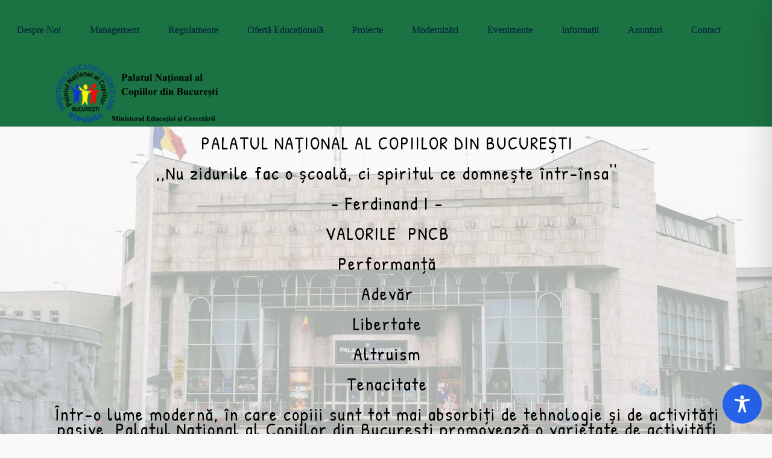

--- FILE ---
content_type: text/html; charset=UTF-8
request_url: https://palatulnationalalcopiilor.ro/wp-admin/admin-ajax.php
body_size: 148155
content:
<style data-type="vc_shortcodes-custom-css">.vc_custom_1419240595465{background-color: #f9f9f9 !important;}.vc_custom_1419240793832{background-color: rgba(0,0,0,0.3) !important;*background-color: rgb(0,0,0) !important;}</style>	<style type="text/css">
	img.wp-smiley,
	img.emoji {
		display: inline !important;
		border: none !important;
		box-shadow: none !important;
		height: 1em !important;
		width: 1em !important;
		margin: 0 0.07em !important;
		vertical-align: -0.1em !important;
		background: none !important;
		padding: 0 !important;
	}
	</style>
	<ul class="vc_grid-filter vc_clearfix vc_grid-filter-default vc_grid-filter-size-md vc_grid-filter-center vc_grid-filter-color-grey" data-vc-grid-filter="category"><li class="vc_active vc_grid-filter-item"><span data-vc-grid-filter-value="*">All</span></li><li class="vc_grid-filter-item"><span data-vc-grid-filter-value=".vc_grid-term-145">Activitati</span></li><li class="vc_grid-filter-item"><span data-vc-grid-filter-value=".vc_grid-term-146">Cercuri</span></li><li class="vc_grid-filter-item"><span data-vc-grid-filter-value=".vc_grid-term-147">Conducere</span></li><li class="vc_grid-filter-item"><span data-vc-grid-filter-value=".vc_grid-term-149">Noutati</span></li></ul><div class="vc_grid-filter-select vc_grid-filter-center vc_grid-filter-color-grey" data-vc-grid-filter-select="category"><div class="vc_grid-styled-select"><select data-filter="category"><option class="vc_active" value="*">All&nbsp;&nbsp;&nbsp;&nbsp;&nbsp;&nbsp;&nbsp;&nbsp;&nbsp;&nbsp;</option><option value=".vc_grid-term-145">Activitati&nbsp;&nbsp;&nbsp;&nbsp;&nbsp;&nbsp;&nbsp;&nbsp;&nbsp;&nbsp;</option><option value=".vc_grid-term-146">Cercuri&nbsp;&nbsp;&nbsp;&nbsp;&nbsp;&nbsp;&nbsp;&nbsp;&nbsp;&nbsp;</option><option value=".vc_grid-term-147">Conducere&nbsp;&nbsp;&nbsp;&nbsp;&nbsp;&nbsp;&nbsp;&nbsp;&nbsp;&nbsp;</option><option value=".vc_grid-term-149">Noutati&nbsp;&nbsp;&nbsp;&nbsp;&nbsp;&nbsp;&nbsp;&nbsp;&nbsp;&nbsp;</option></select><i class="vc_arrow-icon-navicon"></i>
		</div>
	</div><div class="vc_grid vc_row vc_grid-gutter-30px vc_pageable-wrapper vc_hook_hover" data-vc-pageable-content="true"><div class="vc_pageable-slide-wrapper vc_clearfix" data-vc-grid-content="true"><div class="vc_grid-item vc_clearfix vc_col-sm-3 vc_grid-item-zone-c-bottom vc_grid-term-149"><div class="vc_grid-item-mini vc_clearfix "><div class="vc_gitem-animated-block  vc_gitem-animate vc_gitem-animate-scaleRotateIn"  data-vc-animation="scaleRotateIn"><div class="vc_gitem-zone vc_gitem-zone-a vc-gitem-zone-height-mode-auto vc-gitem-zone-height-mode-auto-1-1 vc_gitem-is-link" style="background-image: url('https://palatulnationalalcopiilor.ro/wp-content/uploads/2025/05/PNCB-31mai-01-iunie.jpg') !important;"><a href="https://palatulnationalalcopiilor.ro/?p=7735" title="Unde ne distrăm în weekendul de 1 iunie?" class="vc_gitem-link vc-zone-link"></a><img src="https://palatulnationalalcopiilor.ro/wp-content/uploads/2025/05/PNCB-31mai-01-iunie.jpg" class="vc_gitem-zone-img" alt=""><div class="vc_gitem-zone-mini"></div></div><div class="vc_gitem-zone vc_gitem-zone-b vc_custom_1419240793832 vc-gitem-zone-height-mode-auto vc_gitem-is-link"><a href="https://palatulnationalalcopiilor.ro/?p=7735" title="Unde ne distrăm în weekendul de 1 iunie?" class="vc_gitem-link vc-zone-link"></a><div class="vc_gitem-zone-mini"></div></div></div><div class="vc_gitem-zone vc_gitem-zone-c vc_custom_1419240595465"><div class="vc_gitem-zone-mini"><div class="vc_gitem_row vc_row vc_gitem-row-position-top"><div class="vc_col-sm-12 vc_gitem-col vc_gitem-col-align-"><div class="vc_custom_heading vc_gitem-post-data vc_gitem-post-data-source-post_title" ><h4 style="text-align: left" >Unde ne distrăm în weekendul de 1 iunie?</h4></div><div class="vc_custom_heading vc_gitem-post-data vc_gitem-post-data-source-post_excerpt" ><p style="text-align: left" ><p>În toate locațiile ne găsiți și pe noi, copiii talentați de la PNCB!</p>
</p></div><div class="vc_btn3-container vc_btn3-left"><a class="vc_general vc_btn3 vc_btn3-size-md vc_btn3-shape-rounded vc_btn3-style-flat vc_btn3-color-juicy-pink" a href="https://palatulnationalalcopiilor.ro/?p=7735" class="vc_gitem-link vc_general vc_btn3 vc_general vc_btn3 vc_btn3-size-md vc_btn3-shape-rounded vc_btn3-style-flat vc_btn3-color-juicy-pink" title="Read more">Read more</a></div></div></div></div></div></div><div class="vc_clearfix"></div></div><div class="vc_grid-item vc_clearfix vc_col-sm-3 vc_grid-item-zone-c-bottom vc_grid-term-149"><div class="vc_grid-item-mini vc_clearfix "><div class="vc_gitem-animated-block  vc_gitem-animate vc_gitem-animate-scaleRotateIn"  data-vc-animation="scaleRotateIn"><div class="vc_gitem-zone vc_gitem-zone-a vc-gitem-zone-height-mode-auto vc-gitem-zone-height-mode-auto-1-1 vc_gitem-is-link" style="background-image: url('https://palatulnationalalcopiilor.ro/wp-content/uploads/2025/05/saptamana-nationala-a-sigurantei-rutiere.png') !important;"><a href="https://palatulnationalalcopiilor.ro/?p=7691" title="Săptămâna națională a siguranței rutiere" class="vc_gitem-link vc-zone-link"></a><img src="https://palatulnationalalcopiilor.ro/wp-content/uploads/2025/05/saptamana-nationala-a-sigurantei-rutiere.png" class="vc_gitem-zone-img" alt=""><div class="vc_gitem-zone-mini"></div></div><div class="vc_gitem-zone vc_gitem-zone-b vc_custom_1419240793832 vc-gitem-zone-height-mode-auto vc_gitem-is-link"><a href="https://palatulnationalalcopiilor.ro/?p=7691" title="Săptămâna națională a siguranței rutiere" class="vc_gitem-link vc-zone-link"></a><div class="vc_gitem-zone-mini"></div></div></div><div class="vc_gitem-zone vc_gitem-zone-c vc_custom_1419240595465"><div class="vc_gitem-zone-mini"><div class="vc_gitem_row vc_row vc_gitem-row-position-top"><div class="vc_col-sm-12 vc_gitem-col vc_gitem-col-align-"><div class="vc_custom_heading vc_gitem-post-data vc_gitem-post-data-source-post_title" ><h4 style="text-align: left" >Săptămâna națională a siguranței rutiere</h4></div><div class="vc_custom_heading vc_gitem-post-data vc_gitem-post-data-source-post_excerpt" ><p style="text-align: left" ><p>&#8220;Învățăm să circulăm!&#8221;</p>
</p></div><div class="vc_btn3-container vc_btn3-left"><a class="vc_general vc_btn3 vc_btn3-size-md vc_btn3-shape-rounded vc_btn3-style-flat vc_btn3-color-juicy-pink" a href="https://palatulnationalalcopiilor.ro/?p=7691" class="vc_gitem-link vc_general vc_btn3 vc_general vc_btn3 vc_btn3-size-md vc_btn3-shape-rounded vc_btn3-style-flat vc_btn3-color-juicy-pink" title="Read more">Read more</a></div></div></div></div></div></div><div class="vc_clearfix"></div></div><div class="vc_grid-item vc_clearfix vc_col-sm-3 vc_grid-item-zone-c-bottom vc_grid-term-149"><div class="vc_grid-item-mini vc_clearfix "><div class="vc_gitem-animated-block  vc_gitem-animate vc_gitem-animate-scaleRotateIn"  data-vc-animation="scaleRotateIn"><div class="vc_gitem-zone vc_gitem-zone-a vc-gitem-zone-height-mode-auto vc-gitem-zone-height-mode-auto-1-1 vc_gitem-is-link" style="background-image: url('https://palatulnationalalcopiilor.ro/wp-content/uploads/2025/05/expozitie-lumea-subacvatica.jpg') !important;"><a href="https://palatulnationalalcopiilor.ro/?p=7686" title="Expoziție &#8211;  Lumea subacvatică" class="vc_gitem-link vc-zone-link"></a><img src="https://palatulnationalalcopiilor.ro/wp-content/uploads/2025/05/expozitie-lumea-subacvatica.jpg" class="vc_gitem-zone-img" alt=""><div class="vc_gitem-zone-mini"></div></div><div class="vc_gitem-zone vc_gitem-zone-b vc_custom_1419240793832 vc-gitem-zone-height-mode-auto vc_gitem-is-link"><a href="https://palatulnationalalcopiilor.ro/?p=7686" title="Expoziție &#8211;  Lumea subacvatică" class="vc_gitem-link vc-zone-link"></a><div class="vc_gitem-zone-mini"></div></div></div><div class="vc_gitem-zone vc_gitem-zone-c vc_custom_1419240595465"><div class="vc_gitem-zone-mini"><div class="vc_gitem_row vc_row vc_gitem-row-position-top"><div class="vc_col-sm-12 vc_gitem-col vc_gitem-col-align-"><div class="vc_custom_heading vc_gitem-post-data vc_gitem-post-data-source-post_title" ><h4 style="text-align: left" >Expoziție &#8211;  Lumea subacvatică</h4></div><div class="vc_custom_heading vc_gitem-post-data vc_gitem-post-data-source-post_excerpt" ><p style="text-align: left" ><p>Activitate din cadrul Proiectului interdisciplinar Ateliere Creative</p>
</p></div><div class="vc_btn3-container vc_btn3-left"><a class="vc_general vc_btn3 vc_btn3-size-md vc_btn3-shape-rounded vc_btn3-style-flat vc_btn3-color-juicy-pink" a href="https://palatulnationalalcopiilor.ro/?p=7686" class="vc_gitem-link vc_general vc_btn3 vc_general vc_btn3 vc_btn3-size-md vc_btn3-shape-rounded vc_btn3-style-flat vc_btn3-color-juicy-pink" title="Read more">Read more</a></div></div></div></div></div></div><div class="vc_clearfix"></div></div><div class="vc_grid-item vc_clearfix vc_col-sm-3 vc_grid-item-zone-c-bottom vc_grid-term-149"><div class="vc_grid-item-mini vc_clearfix "><div class="vc_gitem-animated-block  vc_gitem-animate vc_gitem-animate-scaleRotateIn"  data-vc-animation="scaleRotateIn"><div class="vc_gitem-zone vc_gitem-zone-a vc-gitem-zone-height-mode-auto vc-gitem-zone-height-mode-auto-1-1 vc_gitem-is-link" style="background-image: url('https://palatulnationalalcopiilor.ro/wp-content/uploads/2025/04/mp-ed-XIII.png') !important;"><a href="https://palatulnationalalcopiilor.ro/?p=7567" title="Concursul național de dans" class="vc_gitem-link vc-zone-link"></a><img src="https://palatulnationalalcopiilor.ro/wp-content/uploads/2025/04/mp-ed-XIII.png" class="vc_gitem-zone-img" alt="concurs national de dans marele premiu"><div class="vc_gitem-zone-mini"></div></div><div class="vc_gitem-zone vc_gitem-zone-b vc_custom_1419240793832 vc-gitem-zone-height-mode-auto vc_gitem-is-link"><a href="https://palatulnationalalcopiilor.ro/?p=7567" title="Concursul național de dans" class="vc_gitem-link vc-zone-link"></a><div class="vc_gitem-zone-mini"></div></div></div><div class="vc_gitem-zone vc_gitem-zone-c vc_custom_1419240595465"><div class="vc_gitem-zone-mini"><div class="vc_gitem_row vc_row vc_gitem-row-position-top"><div class="vc_col-sm-12 vc_gitem-col vc_gitem-col-align-"><div class="vc_custom_heading vc_gitem-post-data vc_gitem-post-data-source-post_title" ><h4 style="text-align: left" >Concursul național de dans</h4></div><div class="vc_custom_heading vc_gitem-post-data vc_gitem-post-data-source-post_excerpt" ><p style="text-align: left" ><p>Concursul național de dans Marele Premiu al Palatului Național al Copiilor din București&#8230;</p>
</p></div><div class="vc_btn3-container vc_btn3-left"><a class="vc_general vc_btn3 vc_btn3-size-md vc_btn3-shape-rounded vc_btn3-style-flat vc_btn3-color-juicy-pink" a href="https://palatulnationalalcopiilor.ro/?p=7567" class="vc_gitem-link vc_general vc_btn3 vc_general vc_btn3 vc_btn3-size-md vc_btn3-shape-rounded vc_btn3-style-flat vc_btn3-color-juicy-pink" title="Read more">Read more</a></div></div></div></div></div></div><div class="vc_clearfix"></div></div><div class="vc_grid-item vc_clearfix vc_col-sm-3 vc_grid-item-zone-c-bottom vc_grid-term-149"><div class="vc_grid-item-mini vc_clearfix "><div class="vc_gitem-animated-block  vc_gitem-animate vc_gitem-animate-scaleRotateIn"  data-vc-animation="scaleRotateIn"><div class="vc_gitem-zone vc_gitem-zone-a vc-gitem-zone-height-mode-auto vc-gitem-zone-height-mode-auto-1-1 vc_gitem-is-link" style="background-image: url('https://palatulnationalalcopiilor.ro/wp-content/uploads/2025/04/PEPPER-.png') !important;"><a href="https://palatulnationalalcopiilor.ro/?p=7561" title="Educație financiară #laPalat" class="vc_gitem-link vc-zone-link"></a><img src="https://palatulnationalalcopiilor.ro/wp-content/uploads/2025/04/PEPPER-.png" class="vc_gitem-zone-img" alt="profesorul pepper - un robot umanoid..."><div class="vc_gitem-zone-mini"></div></div><div class="vc_gitem-zone vc_gitem-zone-b vc_custom_1419240793832 vc-gitem-zone-height-mode-auto vc_gitem-is-link"><a href="https://palatulnationalalcopiilor.ro/?p=7561" title="Educație financiară #laPalat" class="vc_gitem-link vc-zone-link"></a><div class="vc_gitem-zone-mini"></div></div></div><div class="vc_gitem-zone vc_gitem-zone-c vc_custom_1419240595465"><div class="vc_gitem-zone-mini"><div class="vc_gitem_row vc_row vc_gitem-row-position-top"><div class="vc_col-sm-12 vc_gitem-col vc_gitem-col-align-"><div class="vc_custom_heading vc_gitem-post-data vc_gitem-post-data-source-post_title" ><h4 style="text-align: left" >Educație financiară #laPalat</h4></div><div class="vc_custom_heading vc_gitem-post-data vc_gitem-post-data-source-post_excerpt" ><p style="text-align: left" ><p>Profesorul Pepper &#8211; un robot umanoid &#8211; transformă&#8230;</p>
</p></div><div class="vc_btn3-container vc_btn3-left"><a class="vc_general vc_btn3 vc_btn3-size-md vc_btn3-shape-rounded vc_btn3-style-flat vc_btn3-color-juicy-pink" a href="https://palatulnationalalcopiilor.ro/?p=7561" class="vc_gitem-link vc_general vc_btn3 vc_general vc_btn3 vc_btn3-size-md vc_btn3-shape-rounded vc_btn3-style-flat vc_btn3-color-juicy-pink" title="Read more">Read more</a></div></div></div></div></div></div><div class="vc_clearfix"></div></div><div class="vc_grid-item vc_clearfix vc_col-sm-3 vc_grid-item-zone-c-bottom vc_grid-term-145"><div class="vc_grid-item-mini vc_clearfix "><div class="vc_gitem-animated-block  vc_gitem-animate vc_gitem-animate-scaleRotateIn"  data-vc-animation="scaleRotateIn"><div class="vc_gitem-zone vc_gitem-zone-a vc-gitem-zone-height-mode-auto vc-gitem-zone-height-mode-auto-1-1 vc_gitem-is-link" style="background-image: url('https://palatulnationalalcopiilor.ro/wp-content/uploads/2024/12/Festivitate-PNC-Premiere-Olimpici-17-12-2024-0082.jpg') !important;"><a href="https://palatulnationalalcopiilor.ro/?p=7406" title="Festivitate de premiere (2024)" class="vc_gitem-link vc-zone-link"></a><img src="https://palatulnationalalcopiilor.ro/wp-content/uploads/2024/12/Festivitate-PNC-Premiere-Olimpici-17-12-2024-0082.jpg" class="vc_gitem-zone-img" alt=""><div class="vc_gitem-zone-mini"></div></div><div class="vc_gitem-zone vc_gitem-zone-b vc_custom_1419240793832 vc-gitem-zone-height-mode-auto vc_gitem-is-link"><a href="https://palatulnationalalcopiilor.ro/?p=7406" title="Festivitate de premiere (2024)" class="vc_gitem-link vc-zone-link"></a><div class="vc_gitem-zone-mini"></div></div></div><div class="vc_gitem-zone vc_gitem-zone-c vc_custom_1419240595465"><div class="vc_gitem-zone-mini"><div class="vc_gitem_row vc_row vc_gitem-row-position-top"><div class="vc_col-sm-12 vc_gitem-col vc_gitem-col-align-"><div class="vc_custom_heading vc_gitem-post-data vc_gitem-post-data-source-post_title" ><h4 style="text-align: left" >Festivitate de premiere (2024)</h4></div><div class="vc_custom_heading vc_gitem-post-data vc_gitem-post-data-source-post_excerpt" ><p style="text-align: left" ><p>Festivitatea de premiere a elevilor care au obținut distincții la olimpiadele și concursurile internaționale&#8230;</p>
</p></div><div class="vc_btn3-container vc_btn3-left"><a class="vc_general vc_btn3 vc_btn3-size-md vc_btn3-shape-rounded vc_btn3-style-flat vc_btn3-color-juicy-pink" a href="https://palatulnationalalcopiilor.ro/?p=7406" class="vc_gitem-link vc_general vc_btn3 vc_general vc_btn3 vc_btn3-size-md vc_btn3-shape-rounded vc_btn3-style-flat vc_btn3-color-juicy-pink" title="Read more">Read more</a></div></div></div></div></div></div><div class="vc_clearfix"></div></div><div class="vc_grid-item vc_clearfix vc_col-sm-3 vc_grid-item-zone-c-bottom vc_grid-term-145"><div class="vc_grid-item-mini vc_clearfix "><div class="vc_gitem-animated-block  vc_gitem-animate vc_gitem-animate-scaleRotateIn"  data-vc-animation="scaleRotateIn"><div class="vc_gitem-zone vc_gitem-zone-a vc-gitem-zone-height-mode-auto vc-gitem-zone-height-mode-auto-1-1 vc_gitem-is-link" style="background-image: url('https://palatulnationalalcopiilor.ro/wp-content/uploads/2024/06/marele-premiu-pncb-xxvii-2024.jpg') !important;"><a href="https://palatulnationalalcopiilor.ro/?p=6868" title="Concursul național de interpretare instrumentală „Marele Premiu al Palatului Național al Copiilor din București”" class="vc_gitem-link vc-zone-link"></a><img src="https://palatulnationalalcopiilor.ro/wp-content/uploads/2024/06/marele-premiu-pncb-xxvii-2024.jpg" class="vc_gitem-zone-img" alt=""><div class="vc_gitem-zone-mini"></div></div><div class="vc_gitem-zone vc_gitem-zone-b vc_custom_1419240793832 vc-gitem-zone-height-mode-auto vc_gitem-is-link"><a href="https://palatulnationalalcopiilor.ro/?p=6868" title="Concursul național de interpretare instrumentală „Marele Premiu al Palatului Național al Copiilor din București”" class="vc_gitem-link vc-zone-link"></a><div class="vc_gitem-zone-mini"></div></div></div><div class="vc_gitem-zone vc_gitem-zone-c vc_custom_1419240595465"><div class="vc_gitem-zone-mini"><div class="vc_gitem_row vc_row vc_gitem-row-position-top"><div class="vc_col-sm-12 vc_gitem-col vc_gitem-col-align-"><div class="vc_custom_heading vc_gitem-post-data vc_gitem-post-data-source-post_title" ><h4 style="text-align: left" >Concursul național de interpretare instrumentală „Marele Premiu al Palatului Național al Copiilor din București”</h4></div><div class="vc_custom_heading vc_gitem-post-data vc_gitem-post-data-source-post_excerpt" ><p style="text-align: left" ><p>Palatul Național al Copiilor din București organizează în perioada&#8230;</p>
</p></div><div class="vc_btn3-container vc_btn3-left"><a class="vc_general vc_btn3 vc_btn3-size-md vc_btn3-shape-rounded vc_btn3-style-flat vc_btn3-color-juicy-pink" a href="https://palatulnationalalcopiilor.ro/?p=6868" class="vc_gitem-link vc_general vc_btn3 vc_general vc_btn3 vc_btn3-size-md vc_btn3-shape-rounded vc_btn3-style-flat vc_btn3-color-juicy-pink" title="Read more">Read more</a></div></div></div></div></div></div><div class="vc_clearfix"></div></div><div class="vc_grid-item vc_clearfix vc_col-sm-3 vc_grid-item-zone-c-bottom vc_grid-term-145"><div class="vc_grid-item-mini vc_clearfix "><div class="vc_gitem-animated-block  vc_gitem-animate vc_gitem-animate-scaleRotateIn"  data-vc-animation="scaleRotateIn"><div class="vc_gitem-zone vc_gitem-zone-a vc-gitem-zone-height-mode-auto vc-gitem-zone-height-mode-auto-1-1 vc_gitem-is-link" style="background-image: url('https://palatulnationalalcopiilor.ro/wp-content/uploads/2024/06/IMG-20240606-WA0016.jpg') !important;"><a href="https://palatulnationalalcopiilor.ro/?p=6822" title="Concursul &#8220;Călătorie prin Uniunea Europeană&#8221;" class="vc_gitem-link vc-zone-link"></a><img src="https://palatulnationalalcopiilor.ro/wp-content/uploads/2024/06/IMG-20240606-WA0016.jpg" class="vc_gitem-zone-img" alt=""><div class="vc_gitem-zone-mini"></div></div><div class="vc_gitem-zone vc_gitem-zone-b vc_custom_1419240793832 vc-gitem-zone-height-mode-auto vc_gitem-is-link"><a href="https://palatulnationalalcopiilor.ro/?p=6822" title="Concursul &#8220;Călătorie prin Uniunea Europeană&#8221;" class="vc_gitem-link vc-zone-link"></a><div class="vc_gitem-zone-mini"></div></div></div><div class="vc_gitem-zone vc_gitem-zone-c vc_custom_1419240595465"><div class="vc_gitem-zone-mini"><div class="vc_gitem_row vc_row vc_gitem-row-position-top"><div class="vc_col-sm-12 vc_gitem-col vc_gitem-col-align-"><div class="vc_custom_heading vc_gitem-post-data vc_gitem-post-data-source-post_title" ><h4 style="text-align: left" >Concursul &#8220;Călătorie prin Uniunea Europeană&#8221;</h4></div><div class="vc_custom_heading vc_gitem-post-data vc_gitem-post-data-source-post_excerpt" ><p style="text-align: left" ><p>Vineri, 31 mai 2024, s-a desfășurat, la Palatul Național al Copiilor din București, etapa finală&#8230;</p>
</p></div><div class="vc_btn3-container vc_btn3-left"><a class="vc_general vc_btn3 vc_btn3-size-md vc_btn3-shape-rounded vc_btn3-style-flat vc_btn3-color-juicy-pink" a href="https://palatulnationalalcopiilor.ro/?p=6822" class="vc_gitem-link vc_general vc_btn3 vc_general vc_btn3 vc_btn3-size-md vc_btn3-shape-rounded vc_btn3-style-flat vc_btn3-color-juicy-pink" title="Read more">Read more</a></div></div></div></div></div></div><div class="vc_clearfix"></div></div><div class="vc_grid-item vc_clearfix vc_col-sm-3 vc_grid-item-zone-c-bottom vc_grid-term-149"><div class="vc_grid-item-mini vc_clearfix "><div class="vc_gitem-animated-block  vc_gitem-animate vc_gitem-animate-scaleRotateIn"  data-vc-animation="scaleRotateIn"><div class="vc_gitem-zone vc_gitem-zone-a vc-gitem-zone-height-mode-auto vc-gitem-zone-height-mode-auto-1-1 vc_gitem-is-link" style="background-image: url('https://palatulnationalalcopiilor.ro/wp-content/uploads/2024/06/viata-la-palat-2024.jpg') !important;"><a href="https://palatulnationalalcopiilor.ro/?p=6806" title="Azi pentru mâine: Viața la palat (Video)" class="vc_gitem-link vc-zone-link"></a><img src="https://palatulnationalalcopiilor.ro/wp-content/uploads/2024/06/viata-la-palat-2024.jpg" class="vc_gitem-zone-img" alt=""><div class="vc_gitem-zone-mini"></div></div><div class="vc_gitem-zone vc_gitem-zone-b vc_custom_1419240793832 vc-gitem-zone-height-mode-auto vc_gitem-is-link"><a href="https://palatulnationalalcopiilor.ro/?p=6806" title="Azi pentru mâine: Viața la palat (Video)" class="vc_gitem-link vc-zone-link"></a><div class="vc_gitem-zone-mini"></div></div></div><div class="vc_gitem-zone vc_gitem-zone-c vc_custom_1419240595465"><div class="vc_gitem-zone-mini"><div class="vc_gitem_row vc_row vc_gitem-row-position-top"><div class="vc_col-sm-12 vc_gitem-col vc_gitem-col-align-"><div class="vc_custom_heading vc_gitem-post-data vc_gitem-post-data-source-post_title" ><h4 style="text-align: left" >Azi pentru mâine: Viața la palat (Video)</h4></div><div class="vc_custom_heading vc_gitem-post-data vc_gitem-post-data-source-post_excerpt" ><p style="text-align: left" ><p>&#8220;Azi pentru mâine”, difuzat sâmbătă, 1 iunie.</p>
</p></div><div class="vc_btn3-container vc_btn3-left"><a class="vc_general vc_btn3 vc_btn3-size-md vc_btn3-shape-rounded vc_btn3-style-flat vc_btn3-color-juicy-pink" a href="https://palatulnationalalcopiilor.ro/?p=6806" class="vc_gitem-link vc_general vc_btn3 vc_general vc_btn3 vc_btn3-size-md vc_btn3-shape-rounded vc_btn3-style-flat vc_btn3-color-juicy-pink" title="Read more">Read more</a></div></div></div></div></div></div><div class="vc_clearfix"></div></div><div class="vc_grid-item vc_clearfix vc_col-sm-3 vc_grid-item-zone-c-bottom vc_grid-term-145"><div class="vc_grid-item-mini vc_clearfix "><div class="vc_gitem-animated-block  vc_gitem-animate vc_gitem-animate-scaleRotateIn"  data-vc-animation="scaleRotateIn"><div class="vc_gitem-zone vc_gitem-zone-a vc-gitem-zone-height-mode-auto vc-gitem-zone-height-mode-auto-1-1 vc_gitem-is-link" style="background-image: url('https://palatulnationalalcopiilor.ro/wp-content/uploads/2024/05/calatorie-prin-uniunea-europeana.jpg') !important;"><a href="https://palatulnationalalcopiilor.ro/?p=6790" title="Călătorie prin Uniunea Europeană 2024" class="vc_gitem-link vc-zone-link"></a><img src="https://palatulnationalalcopiilor.ro/wp-content/uploads/2024/05/calatorie-prin-uniunea-europeana.jpg" class="vc_gitem-zone-img" alt=""><div class="vc_gitem-zone-mini"></div></div><div class="vc_gitem-zone vc_gitem-zone-b vc_custom_1419240793832 vc-gitem-zone-height-mode-auto vc_gitem-is-link"><a href="https://palatulnationalalcopiilor.ro/?p=6790" title="Călătorie prin Uniunea Europeană 2024" class="vc_gitem-link vc-zone-link"></a><div class="vc_gitem-zone-mini"></div></div></div><div class="vc_gitem-zone vc_gitem-zone-c vc_custom_1419240595465"><div class="vc_gitem-zone-mini"><div class="vc_gitem_row vc_row vc_gitem-row-position-top"><div class="vc_col-sm-12 vc_gitem-col vc_gitem-col-align-"><div class="vc_custom_heading vc_gitem-post-data vc_gitem-post-data-source-post_title" ><h4 style="text-align: left" >Călătorie prin Uniunea Europeană 2024</h4></div><div class="vc_custom_heading vc_gitem-post-data vc_gitem-post-data-source-post_excerpt" ><p style="text-align: left" ><p>Concurs național de eseuri și bandă desenată</p>
</p></div><div class="vc_btn3-container vc_btn3-left"><a class="vc_general vc_btn3 vc_btn3-size-md vc_btn3-shape-rounded vc_btn3-style-flat vc_btn3-color-juicy-pink" a href="https://palatulnationalalcopiilor.ro/?p=6790" class="vc_gitem-link vc_general vc_btn3 vc_general vc_btn3 vc_btn3-size-md vc_btn3-shape-rounded vc_btn3-style-flat vc_btn3-color-juicy-pink" title="Read more">Read more</a></div></div></div></div></div></div><div class="vc_clearfix"></div></div><div class="vc_grid-item vc_clearfix vc_col-sm-3 vc_grid-item-zone-c-bottom vc_grid-term-145"><div class="vc_grid-item-mini vc_clearfix "><div class="vc_gitem-animated-block  vc_gitem-animate vc_gitem-animate-scaleRotateIn"  data-vc-animation="scaleRotateIn"><div class="vc_gitem-zone vc_gitem-zone-a vc-gitem-zone-height-mode-auto vc-gitem-zone-height-mode-auto-1-1 vc_gitem-is-link" style="background-image: url('https://palatulnationalalcopiilor.ro/wp-content/uploads/2024/05/31052024.png') !important;"><a href="https://palatulnationalalcopiilor.ro/?p=6754" title="Eveniment: Bucurie #laPalat " class="vc_gitem-link vc-zone-link"></a><img src="https://palatulnationalalcopiilor.ro/wp-content/uploads/2024/05/31052024.png" class="vc_gitem-zone-img" alt=""><div class="vc_gitem-zone-mini"></div></div><div class="vc_gitem-zone vc_gitem-zone-b vc_custom_1419240793832 vc-gitem-zone-height-mode-auto vc_gitem-is-link"><a href="https://palatulnationalalcopiilor.ro/?p=6754" title="Eveniment: Bucurie #laPalat " class="vc_gitem-link vc-zone-link"></a><div class="vc_gitem-zone-mini"></div></div></div><div class="vc_gitem-zone vc_gitem-zone-c vc_custom_1419240595465"><div class="vc_gitem-zone-mini"><div class="vc_gitem_row vc_row vc_gitem-row-position-top"><div class="vc_col-sm-12 vc_gitem-col vc_gitem-col-align-"><div class="vc_custom_heading vc_gitem-post-data vc_gitem-post-data-source-post_title" ><h4 style="text-align: left" >Eveniment: Bucurie #laPalat </h4></div><div class="vc_custom_heading vc_gitem-post-data vc_gitem-post-data-source-post_excerpt" ><p style="text-align: left" ><p>În cadrul Zilelor TEATRULUI MUZICAL AMBASADORII, Cercurile<br />
PALATULUI NAȚIONAL AL COPIILOR DIN BUCUREȘTI&#8230;</p>
</p></div><div class="vc_btn3-container vc_btn3-left"><a class="vc_general vc_btn3 vc_btn3-size-md vc_btn3-shape-rounded vc_btn3-style-flat vc_btn3-color-juicy-pink" a href="https://palatulnationalalcopiilor.ro/?p=6754" class="vc_gitem-link vc_general vc_btn3 vc_general vc_btn3 vc_btn3-size-md vc_btn3-shape-rounded vc_btn3-style-flat vc_btn3-color-juicy-pink" title="Read more">Read more</a></div></div></div></div></div></div><div class="vc_clearfix"></div></div><div class="vc_grid-item vc_clearfix vc_col-sm-3 vc_grid-item-zone-c-bottom vc_grid-term-145"><div class="vc_grid-item-mini vc_clearfix "><div class="vc_gitem-animated-block  vc_gitem-animate vc_gitem-animate-scaleRotateIn"  data-vc-animation="scaleRotateIn"><div class="vc_gitem-zone vc_gitem-zone-a vc-gitem-zone-height-mode-auto vc-gitem-zone-height-mode-auto-1-1 vc_gitem-is-link" style="background-image: url('https://palatulnationalalcopiilor.ro/wp-content/uploads/2024/04/campionatul-national-de-orientare-sportiva-05.jpg') !important;"><a href="https://palatulnationalalcopiilor.ro/?p=6709" title="Campionatul național școlar de orientare sportivă 2024" class="vc_gitem-link vc-zone-link"></a><img src="https://palatulnationalalcopiilor.ro/wp-content/uploads/2024/04/campionatul-national-de-orientare-sportiva-05.jpg" class="vc_gitem-zone-img" alt=""><div class="vc_gitem-zone-mini"></div></div><div class="vc_gitem-zone vc_gitem-zone-b vc_custom_1419240793832 vc-gitem-zone-height-mode-auto vc_gitem-is-link"><a href="https://palatulnationalalcopiilor.ro/?p=6709" title="Campionatul național școlar de orientare sportivă 2024" class="vc_gitem-link vc-zone-link"></a><div class="vc_gitem-zone-mini"></div></div></div><div class="vc_gitem-zone vc_gitem-zone-c vc_custom_1419240595465"><div class="vc_gitem-zone-mini"><div class="vc_gitem_row vc_row vc_gitem-row-position-top"><div class="vc_col-sm-12 vc_gitem-col vc_gitem-col-align-"><div class="vc_custom_heading vc_gitem-post-data vc_gitem-post-data-source-post_title" ><h4 style="text-align: left" >Campionatul național școlar de orientare sportivă 2024</h4></div><div class="vc_custom_heading vc_gitem-post-data vc_gitem-post-data-source-post_excerpt" ><p style="text-align: left" ><p>În perioada 26-28 aprilie 2024, avut loc etapa finală a Campionatului național școlar&#8230;</p>
</p></div><div class="vc_btn3-container vc_btn3-left"><a class="vc_general vc_btn3 vc_btn3-size-md vc_btn3-shape-rounded vc_btn3-style-flat vc_btn3-color-juicy-pink" a href="https://palatulnationalalcopiilor.ro/?p=6709" class="vc_gitem-link vc_general vc_btn3 vc_general vc_btn3 vc_btn3-size-md vc_btn3-shape-rounded vc_btn3-style-flat vc_btn3-color-juicy-pink" title="Read more">Read more</a></div></div></div></div></div></div><div class="vc_clearfix"></div></div><div class="vc_grid-item vc_clearfix vc_col-sm-3 vc_grid-item-zone-c-bottom vc_grid-term-145"><div class="vc_grid-item-mini vc_clearfix "><div class="vc_gitem-animated-block  vc_gitem-animate vc_gitem-animate-scaleRotateIn"  data-vc-animation="scaleRotateIn"><div class="vc_gitem-zone vc_gitem-zone-a vc-gitem-zone-height-mode-auto vc-gitem-zone-height-mode-auto-1-1 vc_gitem-is-link" style="background-image: url('https://palatulnationalalcopiilor.ro/wp-content/uploads/2024/04/concertul-le-note-del-cuore-01.jpg') !important;"><a href="https://palatulnationalalcopiilor.ro/?p=6687" title="Concertul „Le note del cuore”" class="vc_gitem-link vc-zone-link"></a><img src="https://palatulnationalalcopiilor.ro/wp-content/uploads/2024/04/concertul-le-note-del-cuore-01.jpg" class="vc_gitem-zone-img" alt=""><div class="vc_gitem-zone-mini"></div></div><div class="vc_gitem-zone vc_gitem-zone-b vc_custom_1419240793832 vc-gitem-zone-height-mode-auto vc_gitem-is-link"><a href="https://palatulnationalalcopiilor.ro/?p=6687" title="Concertul „Le note del cuore”" class="vc_gitem-link vc-zone-link"></a><div class="vc_gitem-zone-mini"></div></div></div><div class="vc_gitem-zone vc_gitem-zone-c vc_custom_1419240595465"><div class="vc_gitem-zone-mini"><div class="vc_gitem_row vc_row vc_gitem-row-position-top"><div class="vc_col-sm-12 vc_gitem-col vc_gitem-col-align-"><div class="vc_custom_heading vc_gitem-post-data vc_gitem-post-data-source-post_title" ><h4 style="text-align: left" >Concertul „Le note del cuore”</h4></div><div class="vc_custom_heading vc_gitem-post-data vc_gitem-post-data-source-post_excerpt" ><p style="text-align: left" ><p>Miercuri, 24.04.2024, a avut loc, în Sala Mare „George Constantin”, concertul „Le note del cuore”&#8230;</p>
</p></div><div class="vc_btn3-container vc_btn3-left"><a class="vc_general vc_btn3 vc_btn3-size-md vc_btn3-shape-rounded vc_btn3-style-flat vc_btn3-color-juicy-pink" a href="https://palatulnationalalcopiilor.ro/?p=6687" class="vc_gitem-link vc_general vc_btn3 vc_general vc_btn3 vc_btn3-size-md vc_btn3-shape-rounded vc_btn3-style-flat vc_btn3-color-juicy-pink" title="Read more">Read more</a></div></div></div></div></div></div><div class="vc_clearfix"></div></div><div class="vc_grid-item vc_clearfix vc_col-sm-3 vc_grid-item-zone-c-bottom vc_grid-term-145"><div class="vc_grid-item-mini vc_clearfix "><div class="vc_gitem-animated-block  vc_gitem-animate vc_gitem-animate-scaleRotateIn"  data-vc-animation="scaleRotateIn"><div class="vc_gitem-zone vc_gitem-zone-a vc-gitem-zone-height-mode-auto vc-gitem-zone-height-mode-auto-1-1 vc_gitem-is-link" style="background-image: url('https://palatulnationalalcopiilor.ro/wp-content/uploads/2024/04/eveniment-vin-floriile-cu-soare.jpg') !important;"><a href="https://palatulnationalalcopiilor.ro/?p=6684" title="Cercul de dans popular, coordonat de prof. Andreea Mihuț &#8211; Spectacolul ,,Vin Floriile cu Soare”" class="vc_gitem-link vc-zone-link"></a><img src="https://palatulnationalalcopiilor.ro/wp-content/uploads/2024/04/eveniment-vin-floriile-cu-soare.jpg" class="vc_gitem-zone-img" alt=""><div class="vc_gitem-zone-mini"></div></div><div class="vc_gitem-zone vc_gitem-zone-b vc_custom_1419240793832 vc-gitem-zone-height-mode-auto vc_gitem-is-link"><a href="https://palatulnationalalcopiilor.ro/?p=6684" title="Cercul de dans popular, coordonat de prof. Andreea Mihuț &#8211; Spectacolul ,,Vin Floriile cu Soare”" class="vc_gitem-link vc-zone-link"></a><div class="vc_gitem-zone-mini"></div></div></div><div class="vc_gitem-zone vc_gitem-zone-c vc_custom_1419240595465"><div class="vc_gitem-zone-mini"><div class="vc_gitem_row vc_row vc_gitem-row-position-top"><div class="vc_col-sm-12 vc_gitem-col vc_gitem-col-align-"><div class="vc_custom_heading vc_gitem-post-data vc_gitem-post-data-source-post_title" ><h4 style="text-align: left" >Cercul de dans popular, coordonat de prof. Andreea Mihuț &#8211; Spectacolul ,,Vin Floriile cu Soare”</h4></div><div class="vc_custom_heading vc_gitem-post-data vc_gitem-post-data-source-post_excerpt" ><p style="text-align: left" ><p>Vineri, 19 aprilie 2024, ora 18:00, la sala mică a Palatului Național al Copiilor din București, a avut loc..</p>
</p></div><div class="vc_btn3-container vc_btn3-left"><a class="vc_general vc_btn3 vc_btn3-size-md vc_btn3-shape-rounded vc_btn3-style-flat vc_btn3-color-juicy-pink" a href="https://palatulnationalalcopiilor.ro/?p=6684" class="vc_gitem-link vc_general vc_btn3 vc_general vc_btn3 vc_btn3-size-md vc_btn3-shape-rounded vc_btn3-style-flat vc_btn3-color-juicy-pink" title="Read more">Read more</a></div></div></div></div></div></div><div class="vc_clearfix"></div></div><div class="vc_grid-item vc_clearfix vc_col-sm-3 vc_grid-item-zone-c-bottom vc_grid-term-145"><div class="vc_grid-item-mini vc_clearfix "><div class="vc_gitem-animated-block  vc_gitem-animate vc_gitem-animate-scaleRotateIn"  data-vc-animation="scaleRotateIn"><div class="vc_gitem-zone vc_gitem-zone-a vc-gitem-zone-height-mode-auto vc-gitem-zone-height-mode-auto-1-1 vc_gitem-is-link" style="background-image: url('https://palatulnationalalcopiilor.ro/wp-content/uploads/2024/04/eveniment-lectie-de-zbor-si-perfect-imperfect.jpg') !important;"><a href="https://palatulnationalalcopiilor.ro/?p=6676" title="Cercul de teatru Act&#8217;Anima, coordonat de profesor Mihaela Năstase" class="vc_gitem-link vc-zone-link"></a><img src="https://palatulnationalalcopiilor.ro/wp-content/uploads/2024/04/eveniment-lectie-de-zbor-si-perfect-imperfect.jpg" class="vc_gitem-zone-img" alt=""><div class="vc_gitem-zone-mini"></div></div><div class="vc_gitem-zone vc_gitem-zone-b vc_custom_1419240793832 vc-gitem-zone-height-mode-auto vc_gitem-is-link"><a href="https://palatulnationalalcopiilor.ro/?p=6676" title="Cercul de teatru Act&#8217;Anima, coordonat de profesor Mihaela Năstase" class="vc_gitem-link vc-zone-link"></a><div class="vc_gitem-zone-mini"></div></div></div><div class="vc_gitem-zone vc_gitem-zone-c vc_custom_1419240595465"><div class="vc_gitem-zone-mini"><div class="vc_gitem_row vc_row vc_gitem-row-position-top"><div class="vc_col-sm-12 vc_gitem-col vc_gitem-col-align-"><div class="vc_custom_heading vc_gitem-post-data vc_gitem-post-data-source-post_title" ><h4 style="text-align: left" >Cercul de teatru Act&#8217;Anima, coordonat de profesor Mihaela Năstase</h4></div><div class="vc_custom_heading vc_gitem-post-data vc_gitem-post-data-source-post_excerpt" ><p style="text-align: left" ><p>Aprilie a însemnat pentru cercul de teatru Act&#8217;Anima o lună plină.</p>
</p></div><div class="vc_btn3-container vc_btn3-left"><a class="vc_general vc_btn3 vc_btn3-size-md vc_btn3-shape-rounded vc_btn3-style-flat vc_btn3-color-juicy-pink" a href="https://palatulnationalalcopiilor.ro/?p=6676" class="vc_gitem-link vc_general vc_btn3 vc_general vc_btn3 vc_btn3-size-md vc_btn3-shape-rounded vc_btn3-style-flat vc_btn3-color-juicy-pink" title="Read more">Read more</a></div></div></div></div></div></div><div class="vc_clearfix"></div></div><div class="vc_grid-item vc_clearfix vc_col-sm-3 vc_grid-item-zone-c-bottom vc_grid-term-145"><div class="vc_grid-item-mini vc_clearfix "><div class="vc_gitem-animated-block  vc_gitem-animate vc_gitem-animate-scaleRotateIn"  data-vc-animation="scaleRotateIn"><div class="vc_gitem-zone vc_gitem-zone-a vc-gitem-zone-height-mode-auto vc-gitem-zone-height-mode-auto-1-1 vc_gitem-is-link" style="background-image: url('https://palatulnationalalcopiilor.ro/wp-content/uploads/2024/04/AIESEC-13042024-001.jpg') !important;"><a href="https://palatulnationalalcopiilor.ro/?p=6634" title="Workshop în cadrul programului Global Volunteer" class="vc_gitem-link vc-zone-link"></a><img src="https://palatulnationalalcopiilor.ro/wp-content/uploads/2024/04/AIESEC-13042024-001.jpg" class="vc_gitem-zone-img" alt=""><div class="vc_gitem-zone-mini"></div></div><div class="vc_gitem-zone vc_gitem-zone-b vc_custom_1419240793832 vc-gitem-zone-height-mode-auto vc_gitem-is-link"><a href="https://palatulnationalalcopiilor.ro/?p=6634" title="Workshop în cadrul programului Global Volunteer" class="vc_gitem-link vc-zone-link"></a><div class="vc_gitem-zone-mini"></div></div></div><div class="vc_gitem-zone vc_gitem-zone-c vc_custom_1419240595465"><div class="vc_gitem-zone-mini"><div class="vc_gitem_row vc_row vc_gitem-row-position-top"><div class="vc_col-sm-12 vc_gitem-col vc_gitem-col-align-"><div class="vc_custom_heading vc_gitem-post-data vc_gitem-post-data-source-post_title" ><h4 style="text-align: left" >Workshop în cadrul programului Global Volunteer</h4></div><div class="vc_custom_heading vc_gitem-post-data vc_gitem-post-data-source-post_excerpt" ><p style="text-align: left" ><p>În cadrul parteneriatului cu AIESEC București, a avut loc sâmbătă, 13.04.2024&#8230;</p>
</p></div><div class="vc_btn3-container vc_btn3-left"><a class="vc_general vc_btn3 vc_btn3-size-md vc_btn3-shape-rounded vc_btn3-style-flat vc_btn3-color-juicy-pink" a href="https://palatulnationalalcopiilor.ro/?p=6634" class="vc_gitem-link vc_general vc_btn3 vc_general vc_btn3 vc_btn3-size-md vc_btn3-shape-rounded vc_btn3-style-flat vc_btn3-color-juicy-pink" title="Read more">Read more</a></div></div></div></div></div></div><div class="vc_clearfix"></div></div><div class="vc_grid-item vc_clearfix vc_col-sm-3 vc_grid-item-zone-c-bottom vc_grid-term-145"><div class="vc_grid-item-mini vc_clearfix "><div class="vc_gitem-animated-block  vc_gitem-animate vc_gitem-animate-scaleRotateIn"  data-vc-animation="scaleRotateIn"><div class="vc_gitem-zone vc_gitem-zone-a vc-gitem-zone-height-mode-auto vc-gitem-zone-height-mode-auto-1-1 vc_gitem-is-link" style="background-image: url('https://palatulnationalalcopiilor.ro/wp-content/uploads/2024/04/lectie-demonstrativa-steam-clubs-demo-day-caietul-meu.jpg') !important;"><a href="https://palatulnationalalcopiilor.ro/?p=6589" title="Lecție demonstrativă: &#8220;Steam Clubs Demo Day- caietul meu&#8221;." class="vc_gitem-link vc-zone-link"></a><img src="https://palatulnationalalcopiilor.ro/wp-content/uploads/2024/04/lectie-demonstrativa-steam-clubs-demo-day-caietul-meu.jpg" class="vc_gitem-zone-img" alt=""><div class="vc_gitem-zone-mini"></div></div><div class="vc_gitem-zone vc_gitem-zone-b vc_custom_1419240793832 vc-gitem-zone-height-mode-auto vc_gitem-is-link"><a href="https://palatulnationalalcopiilor.ro/?p=6589" title="Lecție demonstrativă: &#8220;Steam Clubs Demo Day- caietul meu&#8221;." class="vc_gitem-link vc-zone-link"></a><div class="vc_gitem-zone-mini"></div></div></div><div class="vc_gitem-zone vc_gitem-zone-c vc_custom_1419240595465"><div class="vc_gitem-zone-mini"><div class="vc_gitem_row vc_row vc_gitem-row-position-top"><div class="vc_col-sm-12 vc_gitem-col vc_gitem-col-align-"><div class="vc_custom_heading vc_gitem-post-data vc_gitem-post-data-source-post_title" ><h4 style="text-align: left" >Lecție demonstrativă: &#8220;Steam Clubs Demo Day- caietul meu&#8221;.</h4></div><div class="vc_custom_heading vc_gitem-post-data vc_gitem-post-data-source-post_excerpt" ><p style="text-align: left" ><p>8 profesori, 60 de elevi, 30 de părinți au participat sâmbătă, 06.04.2024, la o lecție demonstrativă</p>
</p></div><div class="vc_btn3-container vc_btn3-left"><a class="vc_general vc_btn3 vc_btn3-size-md vc_btn3-shape-rounded vc_btn3-style-flat vc_btn3-color-juicy-pink" a href="https://palatulnationalalcopiilor.ro/?p=6589" class="vc_gitem-link vc_general vc_btn3 vc_general vc_btn3 vc_btn3-size-md vc_btn3-shape-rounded vc_btn3-style-flat vc_btn3-color-juicy-pink" title="Read more">Read more</a></div></div></div></div></div></div><div class="vc_clearfix"></div></div><div class="vc_grid-item vc_clearfix vc_col-sm-3 vc_grid-item-zone-c-bottom vc_grid-term-145"><div class="vc_grid-item-mini vc_clearfix "><div class="vc_gitem-animated-block  vc_gitem-animate vc_gitem-animate-scaleRotateIn"  data-vc-animation="scaleRotateIn"><div class="vc_gitem-zone vc_gitem-zone-a vc-gitem-zone-height-mode-auto vc-gitem-zone-height-mode-auto-1-1 vc_gitem-is-link" style="background-image: url('https://palatulnationalalcopiilor.ro/wp-content/uploads/2024/04/marele-premiu-coregrafie-2024.jpg') !important;"><a href="https://palatulnationalalcopiilor.ro/?p=6577" title="Marele Premiu &#8211; Coregrafie 2024" class="vc_gitem-link vc-zone-link"></a><img src="https://palatulnationalalcopiilor.ro/wp-content/uploads/2024/04/marele-premiu-coregrafie-2024.jpg" class="vc_gitem-zone-img" alt=""><div class="vc_gitem-zone-mini"></div></div><div class="vc_gitem-zone vc_gitem-zone-b vc_custom_1419240793832 vc-gitem-zone-height-mode-auto vc_gitem-is-link"><a href="https://palatulnationalalcopiilor.ro/?p=6577" title="Marele Premiu &#8211; Coregrafie 2024" class="vc_gitem-link vc-zone-link"></a><div class="vc_gitem-zone-mini"></div></div></div><div class="vc_gitem-zone vc_gitem-zone-c vc_custom_1419240595465"><div class="vc_gitem-zone-mini"><div class="vc_gitem_row vc_row vc_gitem-row-position-top"><div class="vc_col-sm-12 vc_gitem-col vc_gitem-col-align-"><div class="vc_custom_heading vc_gitem-post-data vc_gitem-post-data-source-post_title" ><h4 style="text-align: left" >Marele Premiu &#8211; Coregrafie 2024</h4></div><div class="vc_custom_heading vc_gitem-post-data vc_gitem-post-data-source-post_excerpt" ><p style="text-align: left" ><p>Înscris în CAERI 2024, Nr 24953/ 1.02.2024 la poziția 498 s-a desfășurat în data de 30 martie&#8230;</p>
</p></div><div class="vc_btn3-container vc_btn3-left"><a class="vc_general vc_btn3 vc_btn3-size-md vc_btn3-shape-rounded vc_btn3-style-flat vc_btn3-color-juicy-pink" a href="https://palatulnationalalcopiilor.ro/?p=6577" class="vc_gitem-link vc_general vc_btn3 vc_general vc_btn3 vc_btn3-size-md vc_btn3-shape-rounded vc_btn3-style-flat vc_btn3-color-juicy-pink" title="Read more">Read more</a></div></div></div></div></div></div><div class="vc_clearfix"></div></div><div class="vc_grid-item vc_clearfix vc_col-sm-3 vc_grid-item-zone-c-bottom vc_grid-term-145"><div class="vc_grid-item-mini vc_clearfix "><div class="vc_gitem-animated-block  vc_gitem-animate vc_gitem-animate-scaleRotateIn"  data-vc-animation="scaleRotateIn"><div class="vc_gitem-zone vc_gitem-zone-a vc-gitem-zone-height-mode-auto vc-gitem-zone-height-mode-auto-1-1 vc_gitem-is-link" style="background-image: url('https://palatulnationalalcopiilor.ro/wp-content/uploads/2024/04/Basmele-Reginei-Maria-001.jpg') !important;"><a href="https://palatulnationalalcopiilor.ro/?p=6572" title="Concursul național de creație originală – Basmele Reginei Maria" class="vc_gitem-link vc-zone-link"></a><img src="https://palatulnationalalcopiilor.ro/wp-content/uploads/2024/04/Basmele-Reginei-Maria-001.jpg" class="vc_gitem-zone-img" alt=""><div class="vc_gitem-zone-mini"></div></div><div class="vc_gitem-zone vc_gitem-zone-b vc_custom_1419240793832 vc-gitem-zone-height-mode-auto vc_gitem-is-link"><a href="https://palatulnationalalcopiilor.ro/?p=6572" title="Concursul național de creație originală – Basmele Reginei Maria" class="vc_gitem-link vc-zone-link"></a><div class="vc_gitem-zone-mini"></div></div></div><div class="vc_gitem-zone vc_gitem-zone-c vc_custom_1419240595465"><div class="vc_gitem-zone-mini"><div class="vc_gitem_row vc_row vc_gitem-row-position-top"><div class="vc_col-sm-12 vc_gitem-col vc_gitem-col-align-"><div class="vc_custom_heading vc_gitem-post-data vc_gitem-post-data-source-post_title" ><h4 style="text-align: left" >Concursul național de creație originală – Basmele Reginei Maria</h4></div><div class="vc_custom_heading vc_gitem-post-data vc_gitem-post-data-source-post_excerpt" ><p style="text-align: left" ><p>În zilele de 22 și 29 martie, la Palatul Național al Copiilor s-a desfăsurat etapa municipală a Concursului național de creație originală</p>
</p></div><div class="vc_btn3-container vc_btn3-left"><a class="vc_general vc_btn3 vc_btn3-size-md vc_btn3-shape-rounded vc_btn3-style-flat vc_btn3-color-juicy-pink" a href="https://palatulnationalalcopiilor.ro/?p=6572" class="vc_gitem-link vc_general vc_btn3 vc_general vc_btn3 vc_btn3-size-md vc_btn3-shape-rounded vc_btn3-style-flat vc_btn3-color-juicy-pink" title="Read more">Read more</a></div></div></div></div></div></div><div class="vc_clearfix"></div></div><div class="vc_grid-item vc_clearfix vc_col-sm-3 vc_grid-item-zone-c-bottom vc_grid-term-145"><div class="vc_grid-item-mini vc_clearfix "><div class="vc_gitem-animated-block  vc_gitem-animate vc_gitem-animate-scaleRotateIn"  data-vc-animation="scaleRotateIn"><div class="vc_gitem-zone vc_gitem-zone-a vc-gitem-zone-height-mode-auto vc-gitem-zone-height-mode-auto-1-1 vc_gitem-is-link" style="background-image: url('https://palatulnationalalcopiilor.ro/wp-content/uploads/2024/04/Palatul-Copiilor-si-Agentia-Nationala-Antidrog-001.jpg') !important;"><a href="https://palatulnationalalcopiilor.ro/?p=6563" title="Eveniment de prevenire a consumului de droguri cu invitați de la Agenția Națională Antidrog (Foto)" class="vc_gitem-link vc-zone-link"></a><img src="https://palatulnationalalcopiilor.ro/wp-content/uploads/2024/04/Palatul-Copiilor-si-Agentia-Nationala-Antidrog-001.jpg" class="vc_gitem-zone-img" alt=""><div class="vc_gitem-zone-mini"></div></div><div class="vc_gitem-zone vc_gitem-zone-b vc_custom_1419240793832 vc-gitem-zone-height-mode-auto vc_gitem-is-link"><a href="https://palatulnationalalcopiilor.ro/?p=6563" title="Eveniment de prevenire a consumului de droguri cu invitați de la Agenția Națională Antidrog (Foto)" class="vc_gitem-link vc-zone-link"></a><div class="vc_gitem-zone-mini"></div></div></div><div class="vc_gitem-zone vc_gitem-zone-c vc_custom_1419240595465"><div class="vc_gitem-zone-mini"><div class="vc_gitem_row vc_row vc_gitem-row-position-top"><div class="vc_col-sm-12 vc_gitem-col vc_gitem-col-align-"><div class="vc_custom_heading vc_gitem-post-data vc_gitem-post-data-source-post_title" ><h4 style="text-align: left" >Eveniment de prevenire a consumului de droguri cu invitați de la Agenția Națională Antidrog (Foto)</h4></div><div class="vc_custom_heading vc_gitem-post-data vc_gitem-post-data-source-post_excerpt" ><p style="text-align: left" ><p>În vederea desfășurării activității de informare, educare și conștientizare a efectelor nocive…</p>
</p></div><div class="vc_btn3-container vc_btn3-left"><a class="vc_general vc_btn3 vc_btn3-size-md vc_btn3-shape-rounded vc_btn3-style-flat vc_btn3-color-juicy-pink" a href="https://palatulnationalalcopiilor.ro/?p=6563" class="vc_gitem-link vc_general vc_btn3 vc_general vc_btn3 vc_btn3-size-md vc_btn3-shape-rounded vc_btn3-style-flat vc_btn3-color-juicy-pink" title="Read more">Read more</a></div></div></div></div></div></div><div class="vc_clearfix"></div></div><div class="vc_grid-item vc_clearfix vc_col-sm-3 vc_grid-item-zone-c-bottom vc_grid-term-145"><div class="vc_grid-item-mini vc_clearfix "><div class="vc_gitem-animated-block  vc_gitem-animate vc_gitem-animate-scaleRotateIn"  data-vc-animation="scaleRotateIn"><div class="vc_gitem-zone vc_gitem-zone-a vc-gitem-zone-height-mode-auto vc-gitem-zone-height-mode-auto-1-1 vc_gitem-is-link" style="background-image: url('https://palatulnationalalcopiilor.ro/wp-content/uploads/2024/03/Festival-Buna-Vestire-007.jpg') !important;"><a href="https://palatulnationalalcopiilor.ro/?p=6532" title="Participanți la Concursul Național de Muzică Religioasă &#8220;Buna Vestire&#8221;" class="vc_gitem-link vc-zone-link"></a><img src="https://palatulnationalalcopiilor.ro/wp-content/uploads/2024/03/Festival-Buna-Vestire-007.jpg" class="vc_gitem-zone-img" alt=""><div class="vc_gitem-zone-mini"></div></div><div class="vc_gitem-zone vc_gitem-zone-b vc_custom_1419240793832 vc-gitem-zone-height-mode-auto vc_gitem-is-link"><a href="https://palatulnationalalcopiilor.ro/?p=6532" title="Participanți la Concursul Național de Muzică Religioasă &#8220;Buna Vestire&#8221;" class="vc_gitem-link vc-zone-link"></a><div class="vc_gitem-zone-mini"></div></div></div><div class="vc_gitem-zone vc_gitem-zone-c vc_custom_1419240595465"><div class="vc_gitem-zone-mini"><div class="vc_gitem_row vc_row vc_gitem-row-position-top"><div class="vc_col-sm-12 vc_gitem-col vc_gitem-col-align-"><div class="vc_custom_heading vc_gitem-post-data vc_gitem-post-data-source-post_title" ><h4 style="text-align: left" >Participanți la Concursul Național de Muzică Religioasă &#8220;Buna Vestire&#8221;</h4></div><div class="vc_custom_heading vc_gitem-post-data vc_gitem-post-data-source-post_excerpt" ><p style="text-align: left" ><p>La a XI-a ediție a Concursului Național de Muzică Religioasă &#8220;Buna Vestire&#8221; au participat&#8230;</p>
</p></div><div class="vc_btn3-container vc_btn3-left"><a class="vc_general vc_btn3 vc_btn3-size-md vc_btn3-shape-rounded vc_btn3-style-flat vc_btn3-color-juicy-pink" a href="https://palatulnationalalcopiilor.ro/?p=6532" class="vc_gitem-link vc_general vc_btn3 vc_general vc_btn3 vc_btn3-size-md vc_btn3-shape-rounded vc_btn3-style-flat vc_btn3-color-juicy-pink" title="Read more">Read more</a></div></div></div></div></div></div><div class="vc_clearfix"></div></div><div class="vc_grid-item vc_clearfix vc_col-sm-3 vc_grid-item-zone-c-bottom vc_grid-term-145"><div class="vc_grid-item-mini vc_clearfix "><div class="vc_gitem-animated-block  vc_gitem-animate vc_gitem-animate-scaleRotateIn"  data-vc-animation="scaleRotateIn"><div class="vc_gitem-zone vc_gitem-zone-a vc-gitem-zone-height-mode-auto vc-gitem-zone-height-mode-auto-1-1 vc_gitem-is-link" style="background-image: url('https://palatulnationalalcopiilor.ro/wp-content/uploads/2024/03/concurs-national-de-interpretare-instrumentala.jpg') !important;"><a href="https://palatulnationalalcopiilor.ro/?p=6517" title="Concurs național de interpretare instrumentală „Marele Premiu al Palatului Național al Copiilor din București”" class="vc_gitem-link vc-zone-link"></a><img src="https://palatulnationalalcopiilor.ro/wp-content/uploads/2024/03/concurs-national-de-interpretare-instrumentala.jpg" class="vc_gitem-zone-img" alt=""><div class="vc_gitem-zone-mini"></div></div><div class="vc_gitem-zone vc_gitem-zone-b vc_custom_1419240793832 vc-gitem-zone-height-mode-auto vc_gitem-is-link"><a href="https://palatulnationalalcopiilor.ro/?p=6517" title="Concurs național de interpretare instrumentală „Marele Premiu al Palatului Național al Copiilor din București”" class="vc_gitem-link vc-zone-link"></a><div class="vc_gitem-zone-mini"></div></div></div><div class="vc_gitem-zone vc_gitem-zone-c vc_custom_1419240595465"><div class="vc_gitem-zone-mini"><div class="vc_gitem_row vc_row vc_gitem-row-position-top"><div class="vc_col-sm-12 vc_gitem-col vc_gitem-col-align-"><div class="vc_custom_heading vc_gitem-post-data vc_gitem-post-data-source-post_title" ><h4 style="text-align: left" >Concurs național de interpretare instrumentală „Marele Premiu al Palatului Național al Copiilor din București”</h4></div><div class="vc_custom_heading vc_gitem-post-data vc_gitem-post-data-source-post_excerpt" ><p style="text-align: left" ><p>Formulare de înscriere la etapele de municipale ale concursurilor din CPEENI</p>
</p></div><div class="vc_btn3-container vc_btn3-left"><a class="vc_general vc_btn3 vc_btn3-size-md vc_btn3-shape-rounded vc_btn3-style-flat vc_btn3-color-juicy-pink" a href="https://palatulnationalalcopiilor.ro/?p=6517" class="vc_gitem-link vc_general vc_btn3 vc_general vc_btn3 vc_btn3-size-md vc_btn3-shape-rounded vc_btn3-style-flat vc_btn3-color-juicy-pink" title="Read more">Read more</a></div></div></div></div></div></div><div class="vc_clearfix"></div></div><div class="vc_grid-item vc_clearfix vc_col-sm-3 vc_grid-item-zone-c-bottom vc_grid-term-145"><div class="vc_grid-item-mini vc_clearfix "><div class="vc_gitem-animated-block  vc_gitem-animate vc_gitem-animate-scaleRotateIn"  data-vc-animation="scaleRotateIn"><div class="vc_gitem-zone vc_gitem-zone-a vc-gitem-zone-height-mode-auto vc-gitem-zone-height-mode-auto-1-1 vc_gitem-is-link" style="background-image: url('https://palatulnationalalcopiilor.ro/wp-content/uploads/2024/03/IMG-20240326-WA0004.jpg') !important;"><a href="https://palatulnationalalcopiilor.ro/?p=6514" title="Clasa a IV-a de la Școala Gimnazială 165" class="vc_gitem-link vc-zone-link"></a><img src="https://palatulnationalalcopiilor.ro/wp-content/uploads/2024/03/IMG-20240326-WA0004.jpg" class="vc_gitem-zone-img" alt=""><div class="vc_gitem-zone-mini"></div></div><div class="vc_gitem-zone vc_gitem-zone-b vc_custom_1419240793832 vc-gitem-zone-height-mode-auto vc_gitem-is-link"><a href="https://palatulnationalalcopiilor.ro/?p=6514" title="Clasa a IV-a de la Școala Gimnazială 165" class="vc_gitem-link vc-zone-link"></a><div class="vc_gitem-zone-mini"></div></div></div><div class="vc_gitem-zone vc_gitem-zone-c vc_custom_1419240595465"><div class="vc_gitem-zone-mini"><div class="vc_gitem_row vc_row vc_gitem-row-position-top"><div class="vc_col-sm-12 vc_gitem-col vc_gitem-col-align-"><div class="vc_custom_heading vc_gitem-post-data vc_gitem-post-data-source-post_title" ><h4 style="text-align: left" >Clasa a IV-a de la Școala Gimnazială 165</h4></div><div class="vc_custom_heading vc_gitem-post-data vc_gitem-post-data-source-post_excerpt" ><p style="text-align: left" ><p>In “Săptămâna verde”, clasa a IV-a de la Școala Gimnaziala 165 a participat la un…</p>
</p></div><div class="vc_btn3-container vc_btn3-left"><a class="vc_general vc_btn3 vc_btn3-size-md vc_btn3-shape-rounded vc_btn3-style-flat vc_btn3-color-juicy-pink" a href="https://palatulnationalalcopiilor.ro/?p=6514" class="vc_gitem-link vc_general vc_btn3 vc_general vc_btn3 vc_btn3-size-md vc_btn3-shape-rounded vc_btn3-style-flat vc_btn3-color-juicy-pink" title="Read more">Read more</a></div></div></div></div></div></div><div class="vc_clearfix"></div></div><div class="vc_grid-item vc_clearfix vc_col-sm-3 vc_grid-item-zone-c-bottom vc_grid-term-145"><div class="vc_grid-item-mini vc_clearfix "><div class="vc_gitem-animated-block  vc_gitem-animate vc_gitem-animate-scaleRotateIn"  data-vc-animation="scaleRotateIn"><div class="vc_gitem-zone vc_gitem-zone-a vc-gitem-zone-height-mode-auto vc-gitem-zone-height-mode-auto-1-1 vc_gitem-is-link" style="background-image: url('https://palatulnationalalcopiilor.ro/wp-content/uploads/2024/03/Festival-National-de-Muzica-Religioasa-Buna-Vestire-2024.jpg') !important;"><a href="https://palatulnationalalcopiilor.ro/?p=6495" title="Festivalul-Concurs Național de Muzică Religioasă &#8220;Buna Vestire&#8221;" class="vc_gitem-link vc-zone-link"></a><img src="https://palatulnationalalcopiilor.ro/wp-content/uploads/2024/03/Festival-National-de-Muzica-Religioasa-Buna-Vestire-2024.jpg" class="vc_gitem-zone-img" alt="Festivalul-Concurs National-de-muca-relioasa-buna-vestire-2024"><div class="vc_gitem-zone-mini"></div></div><div class="vc_gitem-zone vc_gitem-zone-b vc_custom_1419240793832 vc-gitem-zone-height-mode-auto vc_gitem-is-link"><a href="https://palatulnationalalcopiilor.ro/?p=6495" title="Festivalul-Concurs Național de Muzică Religioasă &#8220;Buna Vestire&#8221;" class="vc_gitem-link vc-zone-link"></a><div class="vc_gitem-zone-mini"></div></div></div><div class="vc_gitem-zone vc_gitem-zone-c vc_custom_1419240595465"><div class="vc_gitem-zone-mini"><div class="vc_gitem_row vc_row vc_gitem-row-position-top"><div class="vc_col-sm-12 vc_gitem-col vc_gitem-col-align-"><div class="vc_custom_heading vc_gitem-post-data vc_gitem-post-data-source-post_title" ><h4 style="text-align: left" >Festivalul-Concurs Național de Muzică Religioasă &#8220;Buna Vestire&#8221;</h4></div><div class="vc_custom_heading vc_gitem-post-data vc_gitem-post-data-source-post_excerpt" ><p style="text-align: left" ><p>Ediția a XI-a. Martie 2024<br />
Va avea loc la Palatul Național al copiilor din București&#8230;</p>
</p></div><div class="vc_btn3-container vc_btn3-left"><a class="vc_general vc_btn3 vc_btn3-size-md vc_btn3-shape-rounded vc_btn3-style-flat vc_btn3-color-juicy-pink" a href="https://palatulnationalalcopiilor.ro/?p=6495" class="vc_gitem-link vc_general vc_btn3 vc_general vc_btn3 vc_btn3-size-md vc_btn3-shape-rounded vc_btn3-style-flat vc_btn3-color-juicy-pink" title="Read more">Read more</a></div></div></div></div></div></div><div class="vc_clearfix"></div></div><div class="vc_grid-item vc_clearfix vc_col-sm-3 vc_grid-item-zone-c-bottom vc_grid-term-145"><div class="vc_grid-item-mini vc_clearfix "><div class="vc_gitem-animated-block  vc_gitem-animate vc_gitem-animate-scaleRotateIn"  data-vc-animation="scaleRotateIn"><div class="vc_gitem-zone vc_gitem-zone-a vc-gitem-zone-height-mode-auto vc-gitem-zone-height-mode-auto-1-1 vc_gitem-is-link" style="background-image: url('https://palatulnationalalcopiilor.ro/wp-content/uploads/2024/03/PNC-07032024-0034.jpg') !important;"><a href="https://palatulnationalalcopiilor.ro/?p=6453" title="Eterna primăvară… în dialogul artelor (Foto)" class="vc_gitem-link vc-zone-link"></a><img src="https://palatulnationalalcopiilor.ro/wp-content/uploads/2024/03/PNC-07032024-0034.jpg" class="vc_gitem-zone-img" alt=""><div class="vc_gitem-zone-mini"></div></div><div class="vc_gitem-zone vc_gitem-zone-b vc_custom_1419240793832 vc-gitem-zone-height-mode-auto vc_gitem-is-link"><a href="https://palatulnationalalcopiilor.ro/?p=6453" title="Eterna primăvară… în dialogul artelor (Foto)" class="vc_gitem-link vc-zone-link"></a><div class="vc_gitem-zone-mini"></div></div></div><div class="vc_gitem-zone vc_gitem-zone-c vc_custom_1419240595465"><div class="vc_gitem-zone-mini"><div class="vc_gitem_row vc_row vc_gitem-row-position-top"><div class="vc_col-sm-12 vc_gitem-col vc_gitem-col-align-"><div class="vc_custom_heading vc_gitem-post-data vc_gitem-post-data-source-post_title" ><h4 style="text-align: left" >Eterna primăvară… în dialogul artelor (Foto)</h4></div><div class="vc_custom_heading vc_gitem-post-data vc_gitem-post-data-source-post_excerpt" ><p style="text-align: left" ><p>Cercurile Palatului Național al Copiilor din București prezintă&#8230;</p>
</p></div><div class="vc_btn3-container vc_btn3-left"><a class="vc_general vc_btn3 vc_btn3-size-md vc_btn3-shape-rounded vc_btn3-style-flat vc_btn3-color-juicy-pink" a href="https://palatulnationalalcopiilor.ro/?p=6453" class="vc_gitem-link vc_general vc_btn3 vc_general vc_btn3 vc_btn3-size-md vc_btn3-shape-rounded vc_btn3-style-flat vc_btn3-color-juicy-pink" title="Read more">Read more</a></div></div></div></div></div></div><div class="vc_clearfix"></div></div><div class="vc_grid-item vc_clearfix vc_col-sm-3 vc_grid-item-zone-c-bottom vc_grid-term-145"><div class="vc_grid-item-mini vc_clearfix "><div class="vc_gitem-animated-block  vc_gitem-animate vc_gitem-animate-scaleRotateIn"  data-vc-animation="scaleRotateIn"><div class="vc_gitem-zone vc_gitem-zone-a vc-gitem-zone-height-mode-auto vc-gitem-zone-height-mode-auto-1-1 vc_gitem-is-link" style="background-image: url('https://palatulnationalalcopiilor.ro/wp-content/uploads/2024/03/trupa-arabesque-pncb.jpg') !important;"><a href="https://palatulnationalalcopiilor.ro/?p=6446" title="Cercul de balet Petit Arabesque la concursul Stelele Aurii" class="vc_gitem-link vc-zone-link"></a><img src="https://palatulnationalalcopiilor.ro/wp-content/uploads/2024/03/trupa-arabesque-pncb.jpg" class="vc_gitem-zone-img" alt="Cercul de balet Petit Arabesque, coordonat de profesor Ana Maria Bănuță"><div class="vc_gitem-zone-mini"></div></div><div class="vc_gitem-zone vc_gitem-zone-b vc_custom_1419240793832 vc-gitem-zone-height-mode-auto vc_gitem-is-link"><a href="https://palatulnationalalcopiilor.ro/?p=6446" title="Cercul de balet Petit Arabesque la concursul Stelele Aurii" class="vc_gitem-link vc-zone-link"></a><div class="vc_gitem-zone-mini"></div></div></div><div class="vc_gitem-zone vc_gitem-zone-c vc_custom_1419240595465"><div class="vc_gitem-zone-mini"><div class="vc_gitem_row vc_row vc_gitem-row-position-top"><div class="vc_col-sm-12 vc_gitem-col vc_gitem-col-align-"><div class="vc_custom_heading vc_gitem-post-data vc_gitem-post-data-source-post_title" ><h4 style="text-align: left" >Cercul de balet Petit Arabesque la concursul Stelele Aurii</h4></div><div class="vc_custom_heading vc_gitem-post-data vc_gitem-post-data-source-post_excerpt" ><p style="text-align: left" ><p>Cercul de balet Petit Arabesque, coordonat de profesor Ana Maria Bănuță , a participat pe 2 martie 2024 la concursul Stelele Aurii&#8230;</p>
</p></div><div class="vc_btn3-container vc_btn3-left"><a class="vc_general vc_btn3 vc_btn3-size-md vc_btn3-shape-rounded vc_btn3-style-flat vc_btn3-color-juicy-pink" a href="https://palatulnationalalcopiilor.ro/?p=6446" class="vc_gitem-link vc_general vc_btn3 vc_general vc_btn3 vc_btn3-size-md vc_btn3-shape-rounded vc_btn3-style-flat vc_btn3-color-juicy-pink" title="Read more">Read more</a></div></div></div></div></div></div><div class="vc_clearfix"></div></div><div class="vc_grid-item vc_clearfix vc_col-sm-3 vc_grid-item-zone-c-bottom vc_grid-term-145"><div class="vc_grid-item-mini vc_clearfix "><div class="vc_gitem-animated-block  vc_gitem-animate vc_gitem-animate-scaleRotateIn"  data-vc-animation="scaleRotateIn"><div class="vc_gitem-zone vc_gitem-zone-a vc-gitem-zone-height-mode-auto vc-gitem-zone-height-mode-auto-1-1 vc_gitem-is-link" style="background-image: url('https://palatulnationalalcopiilor.ro/wp-content/uploads/2024/03/corul-meloritm.jpg') !important;"><a href="https://palatulnationalalcopiilor.ro/?p=6435" title="Corul de copii „Meloritm” în vizită la Catedrala “Sfinții Apostoli Petru și Pavel” Mioveni." class="vc_gitem-link vc-zone-link"></a><img src="https://palatulnationalalcopiilor.ro/wp-content/uploads/2024/03/corul-meloritm.jpg" class="vc_gitem-zone-img" alt=""><div class="vc_gitem-zone-mini"></div></div><div class="vc_gitem-zone vc_gitem-zone-b vc_custom_1419240793832 vc-gitem-zone-height-mode-auto vc_gitem-is-link"><a href="https://palatulnationalalcopiilor.ro/?p=6435" title="Corul de copii „Meloritm” în vizită la Catedrala “Sfinții Apostoli Petru și Pavel” Mioveni." class="vc_gitem-link vc-zone-link"></a><div class="vc_gitem-zone-mini"></div></div></div><div class="vc_gitem-zone vc_gitem-zone-c vc_custom_1419240595465"><div class="vc_gitem-zone-mini"><div class="vc_gitem_row vc_row vc_gitem-row-position-top"><div class="vc_col-sm-12 vc_gitem-col vc_gitem-col-align-"><div class="vc_custom_heading vc_gitem-post-data vc_gitem-post-data-source-post_title" ><h4 style="text-align: left" >Corul de copii „Meloritm” în vizită la Catedrala “Sfinții Apostoli Petru și Pavel” Mioveni.</h4></div><div class="vc_custom_heading vc_gitem-post-data vc_gitem-post-data-source-post_excerpt" ><p style="text-align: left" ><p>Corul de copii „Meloritm” a vizitat sâmbătă, 2 martie 2024, Catedrala “Sfinții Apostoli Petru și Pavel” Mioveni&#8230;</p>
</p></div><div class="vc_btn3-container vc_btn3-left"><a class="vc_general vc_btn3 vc_btn3-size-md vc_btn3-shape-rounded vc_btn3-style-flat vc_btn3-color-juicy-pink" a href="https://palatulnationalalcopiilor.ro/?p=6435" class="vc_gitem-link vc_general vc_btn3 vc_general vc_btn3 vc_btn3-size-md vc_btn3-shape-rounded vc_btn3-style-flat vc_btn3-color-juicy-pink" title="Read more">Read more</a></div></div></div></div></div></div><div class="vc_clearfix"></div></div><div class="vc_grid-item vc_clearfix vc_col-sm-3 vc_grid-item-zone-c-bottom vc_grid-term-145"><div class="vc_grid-item-mini vc_clearfix "><div class="vc_gitem-animated-block  vc_gitem-animate vc_gitem-animate-scaleRotateIn"  data-vc-animation="scaleRotateIn"><div class="vc_gitem-zone vc_gitem-zone-a vc-gitem-zone-height-mode-auto vc-gitem-zone-height-mode-auto-1-1 vc_gitem-is-link" style="background-image: url('https://palatulnationalalcopiilor.ro/wp-content/uploads/2024/02/Screenshot-from-2024-02-15-12-59-03.png') !important;"><a href="https://palatulnationalalcopiilor.ro/?p=6381" title="Visul zborurilor frânte&#8230; &#8220;Avioane de Hârtie&#8221; de Elise Wilk (Trailer)" class="vc_gitem-link vc-zone-link"></a><img src="https://palatulnationalalcopiilor.ro/wp-content/uploads/2024/02/Screenshot-from-2024-02-15-12-59-03.png" class="vc_gitem-zone-img" alt=""><div class="vc_gitem-zone-mini"></div></div><div class="vc_gitem-zone vc_gitem-zone-b vc_custom_1419240793832 vc-gitem-zone-height-mode-auto vc_gitem-is-link"><a href="https://palatulnationalalcopiilor.ro/?p=6381" title="Visul zborurilor frânte&#8230; &#8220;Avioane de Hârtie&#8221; de Elise Wilk (Trailer)" class="vc_gitem-link vc-zone-link"></a><div class="vc_gitem-zone-mini"></div></div></div><div class="vc_gitem-zone vc_gitem-zone-c vc_custom_1419240595465"><div class="vc_gitem-zone-mini"><div class="vc_gitem_row vc_row vc_gitem-row-position-top"><div class="vc_col-sm-12 vc_gitem-col vc_gitem-col-align-"><div class="vc_custom_heading vc_gitem-post-data vc_gitem-post-data-source-post_title" ><h4 style="text-align: left" >Visul zborurilor frânte&#8230; &#8220;Avioane de Hârtie&#8221; de Elise Wilk (Trailer)</h4></div><div class="vc_custom_heading vc_gitem-post-data vc_gitem-post-data-source-post_excerpt" ><p style="text-align: left" ><p>Șase adolescenți fragili se confruntă cu problemele vârstei: bulling, dragoste, abandonul părinților plecați în străinătate&#8230;</p>
</p></div><div class="vc_btn3-container vc_btn3-left"><a class="vc_general vc_btn3 vc_btn3-size-md vc_btn3-shape-rounded vc_btn3-style-flat vc_btn3-color-juicy-pink" a href="https://palatulnationalalcopiilor.ro/?p=6381" class="vc_gitem-link vc_general vc_btn3 vc_general vc_btn3 vc_btn3-size-md vc_btn3-shape-rounded vc_btn3-style-flat vc_btn3-color-juicy-pink" title="Read more">Read more</a></div></div></div></div></div></div><div class="vc_clearfix"></div></div><div class="vc_grid-item vc_clearfix vc_col-sm-3 vc_grid-item-zone-c-bottom vc_grid-term-145"><div class="vc_grid-item-mini vc_clearfix "><div class="vc_gitem-animated-block  vc_gitem-animate vc_gitem-animate-scaleRotateIn"  data-vc-animation="scaleRotateIn"><div class="vc_gitem-zone vc_gitem-zone-a vc-gitem-zone-height-mode-auto vc-gitem-zone-height-mode-auto-1-1 vc_gitem-is-link" style="background-image: url('https://palatulnationalalcopiilor.ro/wp-content/uploads/2024/02/Screenshot-from-2024-02-14-15-58-293.png') !important;"><a href="https://palatulnationalalcopiilor.ro/?p=6370" title="Doamna &#8220;Arabesque: Anca Roman (Video)" class="vc_gitem-link vc-zone-link"></a><img src="https://palatulnationalalcopiilor.ro/wp-content/uploads/2024/02/Screenshot-from-2024-02-14-15-58-293.png" class="vc_gitem-zone-img" alt=""><div class="vc_gitem-zone-mini"></div></div><div class="vc_gitem-zone vc_gitem-zone-b vc_custom_1419240793832 vc-gitem-zone-height-mode-auto vc_gitem-is-link"><a href="https://palatulnationalalcopiilor.ro/?p=6370" title="Doamna &#8220;Arabesque: Anca Roman (Video)" class="vc_gitem-link vc-zone-link"></a><div class="vc_gitem-zone-mini"></div></div></div><div class="vc_gitem-zone vc_gitem-zone-c vc_custom_1419240595465"><div class="vc_gitem-zone-mini"><div class="vc_gitem_row vc_row vc_gitem-row-position-top"><div class="vc_col-sm-12 vc_gitem-col vc_gitem-col-align-"><div class="vc_custom_heading vc_gitem-post-data vc_gitem-post-data-source-post_title" ><h4 style="text-align: left" >Doamna &#8220;Arabesque: Anca Roman (Video)</h4></div><div class="vc_custom_heading vc_gitem-post-data vc_gitem-post-data-source-post_excerpt" ><p style="text-align: left" ><p>Atunci când elevul evoluează în rolul de profesor, înseamnă că acesta, a primit cu pasiune cheia activității respective&#8230;</p>
</p></div><div class="vc_btn3-container vc_btn3-left"><a class="vc_general vc_btn3 vc_btn3-size-md vc_btn3-shape-rounded vc_btn3-style-flat vc_btn3-color-juicy-pink" a href="https://palatulnationalalcopiilor.ro/?p=6370" class="vc_gitem-link vc_general vc_btn3 vc_general vc_btn3 vc_btn3-size-md vc_btn3-shape-rounded vc_btn3-style-flat vc_btn3-color-juicy-pink" title="Read more">Read more</a></div></div></div></div></div></div><div class="vc_clearfix"></div></div><div class="vc_grid-item vc_clearfix vc_col-sm-3 vc_grid-item-zone-c-bottom vc_grid-term-145"><div class="vc_grid-item-mini vc_clearfix "><div class="vc_gitem-animated-block  vc_gitem-animate vc_gitem-animate-scaleRotateIn"  data-vc-animation="scaleRotateIn"><div class="vc_gitem-zone vc_gitem-zone-a vc-gitem-zone-height-mode-auto vc-gitem-zone-height-mode-auto-1-1 vc_gitem-is-link" style="background-image: url('https://palatulnationalalcopiilor.ro/wp-content/uploads/2024/02/Screenshot-from-2024-02-14-15-55-53.png') !important;"><a href="https://palatulnationalalcopiilor.ro/?p=6367" title="Adagio &amp; Adagietto &#8211; Avatar și adolescentul care pune multe întrebări (Video)" class="vc_gitem-link vc-zone-link"></a><img src="https://palatulnationalalcopiilor.ro/wp-content/uploads/2024/02/Screenshot-from-2024-02-14-15-55-53.png" class="vc_gitem-zone-img" alt=""><div class="vc_gitem-zone-mini"></div></div><div class="vc_gitem-zone vc_gitem-zone-b vc_custom_1419240793832 vc-gitem-zone-height-mode-auto vc_gitem-is-link"><a href="https://palatulnationalalcopiilor.ro/?p=6367" title="Adagio &amp; Adagietto &#8211; Avatar și adolescentul care pune multe întrebări (Video)" class="vc_gitem-link vc-zone-link"></a><div class="vc_gitem-zone-mini"></div></div></div><div class="vc_gitem-zone vc_gitem-zone-c vc_custom_1419240595465"><div class="vc_gitem-zone-mini"><div class="vc_gitem_row vc_row vc_gitem-row-position-top"><div class="vc_col-sm-12 vc_gitem-col vc_gitem-col-align-"><div class="vc_custom_heading vc_gitem-post-data vc_gitem-post-data-source-post_title" ><h4 style="text-align: left" >Adagio &amp; Adagietto &#8211; Avatar și adolescentul care pune multe întrebări (Video)</h4></div><div class="vc_custom_heading vc_gitem-post-data vc_gitem-post-data-source-post_excerpt" ><p style="text-align: left" ><p>31 Ianuarie 2024 &#8211; Ziua internațională a nonviolenței în școli</p>
</p></div><div class="vc_btn3-container vc_btn3-left"><a class="vc_general vc_btn3 vc_btn3-size-md vc_btn3-shape-rounded vc_btn3-style-flat vc_btn3-color-juicy-pink" a href="https://palatulnationalalcopiilor.ro/?p=6367" class="vc_gitem-link vc_general vc_btn3 vc_general vc_btn3 vc_btn3-size-md vc_btn3-shape-rounded vc_btn3-style-flat vc_btn3-color-juicy-pink" title="Read more">Read more</a></div></div></div></div></div></div><div class="vc_clearfix"></div></div><div class="vc_grid-item vc_clearfix vc_col-sm-3 vc_grid-item-zone-c-bottom vc_grid-term-145"><div class="vc_grid-item-mini vc_clearfix "><div class="vc_gitem-animated-block  vc_gitem-animate vc_gitem-animate-scaleRotateIn"  data-vc-animation="scaleRotateIn"><div class="vc_gitem-zone vc_gitem-zone-a vc-gitem-zone-height-mode-auto vc-gitem-zone-height-mode-auto-1-1 vc_gitem-is-link" style="background-image: url('https://palatulnationalalcopiilor.ro/wp-content/uploads/2024/02/atletii-palatului-national-al-copiilor-6.jpeg') !important;"><a href="https://palatulnationalalcopiilor.ro/?p=6358" title="Atleții Palatului Național al Copiilor din București" class="vc_gitem-link vc-zone-link"></a><img src="https://palatulnationalalcopiilor.ro/wp-content/uploads/2024/02/atletii-palatului-national-al-copiilor-6.jpeg" class="vc_gitem-zone-img" alt=""><div class="vc_gitem-zone-mini"></div></div><div class="vc_gitem-zone vc_gitem-zone-b vc_custom_1419240793832 vc-gitem-zone-height-mode-auto vc_gitem-is-link"><a href="https://palatulnationalalcopiilor.ro/?p=6358" title="Atleții Palatului Național al Copiilor din București" class="vc_gitem-link vc-zone-link"></a><div class="vc_gitem-zone-mini"></div></div></div><div class="vc_gitem-zone vc_gitem-zone-c vc_custom_1419240595465"><div class="vc_gitem-zone-mini"><div class="vc_gitem_row vc_row vc_gitem-row-position-top"><div class="vc_col-sm-12 vc_gitem-col vc_gitem-col-align-"><div class="vc_custom_heading vc_gitem-post-data vc_gitem-post-data-source-post_title" ><h4 style="text-align: left" >Atleții Palatului Național al Copiilor din București</h4></div><div class="vc_custom_heading vc_gitem-post-data vc_gitem-post-data-source-post_excerpt" ><p style="text-align: left" ><p>Atleții Palatului Național al Copiilor din București au participat la Campionatul Municipal și la Cupa Romanian Masters Athletics&#8230;</p>
</p></div><div class="vc_btn3-container vc_btn3-left"><a class="vc_general vc_btn3 vc_btn3-size-md vc_btn3-shape-rounded vc_btn3-style-flat vc_btn3-color-juicy-pink" a href="https://palatulnationalalcopiilor.ro/?p=6358" class="vc_gitem-link vc_general vc_btn3 vc_general vc_btn3 vc_btn3-size-md vc_btn3-shape-rounded vc_btn3-style-flat vc_btn3-color-juicy-pink" title="Read more">Read more</a></div></div></div></div></div></div><div class="vc_clearfix"></div></div><div class="vc_grid-item vc_clearfix vc_col-sm-3 vc_grid-item-zone-c-bottom vc_grid-term-145"><div class="vc_grid-item-mini vc_clearfix "><div class="vc_gitem-animated-block  vc_gitem-animate vc_gitem-animate-scaleRotateIn"  data-vc-animation="scaleRotateIn"><div class="vc_gitem-zone vc_gitem-zone-a vc-gitem-zone-height-mode-auto vc-gitem-zone-height-mode-auto-1-1 vc_gitem-is-link" style="background-image: url('https://palatulnationalalcopiilor.ro/wp-content/uploads/2024/02/Arabesque-06-02-2024-6.jpg') !important;"><a href="https://palatulnationalalcopiilor.ro/?p=6338" title="Studiul dansului clasic" class="vc_gitem-link vc-zone-link"></a><img src="https://palatulnationalalcopiilor.ro/wp-content/uploads/2024/02/Arabesque-06-02-2024-6.jpg" class="vc_gitem-zone-img" alt=""><div class="vc_gitem-zone-mini"></div></div><div class="vc_gitem-zone vc_gitem-zone-b vc_custom_1419240793832 vc-gitem-zone-height-mode-auto vc_gitem-is-link"><a href="https://palatulnationalalcopiilor.ro/?p=6338" title="Studiul dansului clasic" class="vc_gitem-link vc-zone-link"></a><div class="vc_gitem-zone-mini"></div></div></div><div class="vc_gitem-zone vc_gitem-zone-c vc_custom_1419240595465"><div class="vc_gitem-zone-mini"><div class="vc_gitem_row vc_row vc_gitem-row-position-top"><div class="vc_col-sm-12 vc_gitem-col vc_gitem-col-align-"><div class="vc_custom_heading vc_gitem-post-data vc_gitem-post-data-source-post_title" ><h4 style="text-align: left" >Studiul dansului clasic</h4></div><div class="vc_custom_heading vc_gitem-post-data vc_gitem-post-data-source-post_excerpt" ><p style="text-align: left" ><p>Studiul dansului clasic (baletului) presupune printre altele eleganță, răbdare şi disciplină&#8230;</p>
</p></div><div class="vc_btn3-container vc_btn3-left"><a class="vc_general vc_btn3 vc_btn3-size-md vc_btn3-shape-rounded vc_btn3-style-flat vc_btn3-color-juicy-pink" a href="https://palatulnationalalcopiilor.ro/?p=6338" class="vc_gitem-link vc_general vc_btn3 vc_general vc_btn3 vc_btn3-size-md vc_btn3-shape-rounded vc_btn3-style-flat vc_btn3-color-juicy-pink" title="Read more">Read more</a></div></div></div></div></div></div><div class="vc_clearfix"></div></div><div class="vc_grid-item vc_clearfix vc_col-sm-3 vc_grid-item-zone-c-bottom vc_grid-term-145"><div class="vc_grid-item-mini vc_clearfix "><div class="vc_gitem-animated-block  vc_gitem-animate vc_gitem-animate-scaleRotateIn"  data-vc-animation="scaleRotateIn"><div class="vc_gitem-zone vc_gitem-zone-a vc-gitem-zone-height-mode-auto vc-gitem-zone-height-mode-auto-1-1 vc_gitem-is-link" style="background-image: url('https://palatulnationalalcopiilor.ro/wp-content/uploads/2023/12/Screenshot-from-2023-12-20-18-22-35.png') !important;"><a href="https://palatulnationalalcopiilor.ro/?p=6219" title="Festivalul Internațional Apasionatto + Concurs &#8220;Noaptea de Craciun&#8221;" class="vc_gitem-link vc-zone-link"></a><img src="https://palatulnationalalcopiilor.ro/wp-content/uploads/2023/12/Screenshot-from-2023-12-20-18-22-35.png" class="vc_gitem-zone-img" alt=""><div class="vc_gitem-zone-mini"></div></div><div class="vc_gitem-zone vc_gitem-zone-b vc_custom_1419240793832 vc-gitem-zone-height-mode-auto vc_gitem-is-link"><a href="https://palatulnationalalcopiilor.ro/?p=6219" title="Festivalul Internațional Apasionatto + Concurs &#8220;Noaptea de Craciun&#8221;" class="vc_gitem-link vc-zone-link"></a><div class="vc_gitem-zone-mini"></div></div></div><div class="vc_gitem-zone vc_gitem-zone-c vc_custom_1419240595465"><div class="vc_gitem-zone-mini"><div class="vc_gitem_row vc_row vc_gitem-row-position-top"><div class="vc_col-sm-12 vc_gitem-col vc_gitem-col-align-"><div class="vc_custom_heading vc_gitem-post-data vc_gitem-post-data-source-post_title" ><h4 style="text-align: left" >Festivalul Internațional Apasionatto + Concurs &#8220;Noaptea de Craciun&#8221;</h4></div><div class="vc_custom_heading vc_gitem-post-data vc_gitem-post-data-source-post_excerpt" ><p style="text-align: left" ><p>Și&#8230;.încă o zi așa cum ne place nouă, pe scenă!  FRIENDSHIP #concursuri &#8230;</p>
</p></div><div class="vc_btn3-container vc_btn3-left"><a class="vc_general vc_btn3 vc_btn3-size-md vc_btn3-shape-rounded vc_btn3-style-flat vc_btn3-color-juicy-pink" a href="https://palatulnationalalcopiilor.ro/?p=6219" class="vc_gitem-link vc_general vc_btn3 vc_general vc_btn3 vc_btn3-size-md vc_btn3-shape-rounded vc_btn3-style-flat vc_btn3-color-juicy-pink" title="Read more">Read more</a></div></div></div></div></div></div><div class="vc_clearfix"></div></div><div class="vc_grid-item vc_clearfix vc_col-sm-3 vc_grid-item-zone-c-bottom vc_grid-term-145"><div class="vc_grid-item-mini vc_clearfix "><div class="vc_gitem-animated-block  vc_gitem-animate vc_gitem-animate-scaleRotateIn"  data-vc-animation="scaleRotateIn"><div class="vc_gitem-zone vc_gitem-zone-a vc-gitem-zone-height-mode-auto vc-gitem-zone-height-mode-auto-1-1 vc_gitem-is-link" style="background-image: url('https://palatulnationalalcopiilor.ro/wp-content/uploads/2023/12/Screenshot-from-2023-12-19-10-11-28.png') !important;"><a href="https://palatulnationalalcopiilor.ro/?p=6193" title="&#8220;Noapte de Crăciun&#8221; &#8211; Festival-Concurs" class="vc_gitem-link vc-zone-link"></a><img src="https://palatulnationalalcopiilor.ro/wp-content/uploads/2023/12/Screenshot-from-2023-12-19-10-11-28.png" class="vc_gitem-zone-img" alt=""><div class="vc_gitem-zone-mini"></div></div><div class="vc_gitem-zone vc_gitem-zone-b vc_custom_1419240793832 vc-gitem-zone-height-mode-auto vc_gitem-is-link"><a href="https://palatulnationalalcopiilor.ro/?p=6193" title="&#8220;Noapte de Crăciun&#8221; &#8211; Festival-Concurs" class="vc_gitem-link vc-zone-link"></a><div class="vc_gitem-zone-mini"></div></div></div><div class="vc_gitem-zone vc_gitem-zone-c vc_custom_1419240595465"><div class="vc_gitem-zone-mini"><div class="vc_gitem_row vc_row vc_gitem-row-position-top"><div class="vc_col-sm-12 vc_gitem-col vc_gitem-col-align-"><div class="vc_custom_heading vc_gitem-post-data vc_gitem-post-data-source-post_title" ><h4 style="text-align: left" >&#8220;Noapte de Crăciun&#8221; &#8211; Festival-Concurs</h4></div><div class="vc_custom_heading vc_gitem-post-data vc_gitem-post-data-source-post_excerpt" ><p style="text-align: left" ><p>Pe 16 decembrie, am intrat în spiritul sărbătorilor de iarnă și ne-am pregătit să celebrăm apropierea Crăciunului prin intermediul Festivalului-Concurs &#8220;Noapte de Crăciun&#8221;&#8230;</p>
</p></div><div class="vc_btn3-container vc_btn3-left"><a class="vc_general vc_btn3 vc_btn3-size-md vc_btn3-shape-rounded vc_btn3-style-flat vc_btn3-color-juicy-pink" a href="https://palatulnationalalcopiilor.ro/?p=6193" class="vc_gitem-link vc_general vc_btn3 vc_general vc_btn3 vc_btn3-size-md vc_btn3-shape-rounded vc_btn3-style-flat vc_btn3-color-juicy-pink" title="Read more">Read more</a></div></div></div></div></div></div><div class="vc_clearfix"></div></div><div class="vc_grid-item vc_clearfix vc_col-sm-3 vc_grid-item-zone-c-bottom vc_grid-term-145"><div class="vc_grid-item-mini vc_clearfix "><div class="vc_gitem-animated-block  vc_gitem-animate vc_gitem-animate-scaleRotateIn"  data-vc-animation="scaleRotateIn"><div class="vc_gitem-zone vc_gitem-zone-a vc-gitem-zone-height-mode-auto vc-gitem-zone-height-mode-auto-1-1 vc_gitem-is-link" style="background-image: url('https://palatulnationalalcopiilor.ro/wp-content/uploads/2023/12/410567402_356291867009962_8841558728709214758_n.jpg') !important;"><a href="https://palatulnationalalcopiilor.ro/?p=6189" title="Cupa &#8220;Moș Crăciun&#8221;, ediția a II-a, 2023" class="vc_gitem-link vc-zone-link"></a><img src="https://palatulnationalalcopiilor.ro/wp-content/uploads/2023/12/410567402_356291867009962_8841558728709214758_n.jpg" class="vc_gitem-zone-img" alt=""><div class="vc_gitem-zone-mini"></div></div><div class="vc_gitem-zone vc_gitem-zone-b vc_custom_1419240793832 vc-gitem-zone-height-mode-auto vc_gitem-is-link"><a href="https://palatulnationalalcopiilor.ro/?p=6189" title="Cupa &#8220;Moș Crăciun&#8221;, ediția a II-a, 2023" class="vc_gitem-link vc-zone-link"></a><div class="vc_gitem-zone-mini"></div></div></div><div class="vc_gitem-zone vc_gitem-zone-c vc_custom_1419240595465"><div class="vc_gitem-zone-mini"><div class="vc_gitem_row vc_row vc_gitem-row-position-top"><div class="vc_col-sm-12 vc_gitem-col vc_gitem-col-align-"><div class="vc_custom_heading vc_gitem-post-data vc_gitem-post-data-source-post_title" ><h4 style="text-align: left" >Cupa &#8220;Moș Crăciun&#8221;, ediția a II-a, 2023</h4></div><div class="vc_custom_heading vc_gitem-post-data vc_gitem-post-data-source-post_excerpt" ><p style="text-align: left" ><p>Cupa &#8220;Moș Crăciun&#8221;, ediția a II-a, 2023 </p>
<p>Coordonator cerc, prof Avram Flavian</p>
</p></div><div class="vc_btn3-container vc_btn3-left"><a class="vc_general vc_btn3 vc_btn3-size-md vc_btn3-shape-rounded vc_btn3-style-flat vc_btn3-color-juicy-pink" a href="https://palatulnationalalcopiilor.ro/?p=6189" class="vc_gitem-link vc_general vc_btn3 vc_general vc_btn3 vc_btn3-size-md vc_btn3-shape-rounded vc_btn3-style-flat vc_btn3-color-juicy-pink" title="Read more">Read more</a></div></div></div></div></div></div><div class="vc_clearfix"></div></div><div class="vc_grid-item vc_clearfix vc_col-sm-3 vc_grid-item-zone-c-bottom vc_grid-term-145"><div class="vc_grid-item-mini vc_clearfix "><div class="vc_gitem-animated-block  vc_gitem-animate vc_gitem-animate-scaleRotateIn"  data-vc-animation="scaleRotateIn"><div class="vc_gitem-zone vc_gitem-zone-a vc-gitem-zone-height-mode-auto vc-gitem-zone-height-mode-auto-1-1 vc_gitem-is-link" style="background-image: url('https://palatulnationalalcopiilor.ro/wp-content/uploads/2023/12/WhatsApp-Image-2023-12-19-at-07.09.33.jpeg') !important;"><a href="https://palatulnationalalcopiilor.ro/?p=6185" title="Bune practici pentru dezvoltarea durabilă în educația nonformală și formală &#8211; Schimbări climatice" class="vc_gitem-link vc-zone-link"></a><img src="https://palatulnationalalcopiilor.ro/wp-content/uploads/2023/12/WhatsApp-Image-2023-12-19-at-07.09.33.jpeg" class="vc_gitem-zone-img" alt=""><div class="vc_gitem-zone-mini"></div></div><div class="vc_gitem-zone vc_gitem-zone-b vc_custom_1419240793832 vc-gitem-zone-height-mode-auto vc_gitem-is-link"><a href="https://palatulnationalalcopiilor.ro/?p=6185" title="Bune practici pentru dezvoltarea durabilă în educația nonformală și formală &#8211; Schimbări climatice" class="vc_gitem-link vc-zone-link"></a><div class="vc_gitem-zone-mini"></div></div></div><div class="vc_gitem-zone vc_gitem-zone-c vc_custom_1419240595465"><div class="vc_gitem-zone-mini"><div class="vc_gitem_row vc_row vc_gitem-row-position-top"><div class="vc_col-sm-12 vc_gitem-col vc_gitem-col-align-"><div class="vc_custom_heading vc_gitem-post-data vc_gitem-post-data-source-post_title" ><h4 style="text-align: left" >Bune practici pentru dezvoltarea durabilă în educația nonformală și formală &#8211; Schimbări climatice</h4></div><div class="vc_custom_heading vc_gitem-post-data vc_gitem-post-data-source-post_excerpt" ><p style="text-align: left" ><p>Elevi de la Palatele Copiilor din Alexandria, Craiova, Sighișoara au vizitat &#8230;</p>
</p></div><div class="vc_btn3-container vc_btn3-left"><a class="vc_general vc_btn3 vc_btn3-size-md vc_btn3-shape-rounded vc_btn3-style-flat vc_btn3-color-juicy-pink" a href="https://palatulnationalalcopiilor.ro/?p=6185" class="vc_gitem-link vc_general vc_btn3 vc_general vc_btn3 vc_btn3-size-md vc_btn3-shape-rounded vc_btn3-style-flat vc_btn3-color-juicy-pink" title="Read more">Read more</a></div></div></div></div></div></div><div class="vc_clearfix"></div></div><div class="vc_grid-item vc_clearfix vc_col-sm-3 vc_grid-item-zone-c-bottom vc_grid-term-145"><div class="vc_grid-item-mini vc_clearfix "><div class="vc_gitem-animated-block  vc_gitem-animate vc_gitem-animate-scaleRotateIn"  data-vc-animation="scaleRotateIn"><div class="vc_gitem-zone vc_gitem-zone-a vc-gitem-zone-height-mode-auto vc-gitem-zone-height-mode-auto-1-1 vc_gitem-is-link" style="background-image: url('https://palatulnationalalcopiilor.ro/wp-content/uploads/2023/12/image4.png') !important;"><a href="https://palatulnationalalcopiilor.ro/?p=6164" title="Luna YOTA, luna tinerilor" class="vc_gitem-link vc-zone-link"></a><img src="https://palatulnationalalcopiilor.ro/wp-content/uploads/2023/12/image4.png" class="vc_gitem-zone-img" alt=""><div class="vc_gitem-zone-mini"></div></div><div class="vc_gitem-zone vc_gitem-zone-b vc_custom_1419240793832 vc-gitem-zone-height-mode-auto vc_gitem-is-link"><a href="https://palatulnationalalcopiilor.ro/?p=6164" title="Luna YOTA, luna tinerilor" class="vc_gitem-link vc-zone-link"></a><div class="vc_gitem-zone-mini"></div></div></div><div class="vc_gitem-zone vc_gitem-zone-c vc_custom_1419240595465"><div class="vc_gitem-zone-mini"><div class="vc_gitem_row vc_row vc_gitem-row-position-top"><div class="vc_col-sm-12 vc_gitem-col vc_gitem-col-align-"><div class="vc_custom_heading vc_gitem-post-data vc_gitem-post-data-source-post_title" ><h4 style="text-align: left" >Luna YOTA, luna tinerilor</h4></div><div class="vc_custom_heading vc_gitem-post-data vc_gitem-post-data-source-post_excerpt" ><p style="text-align: left" ><p>Decembrie, luna YOTA, luna tinerilor. Din primele 10 zile ale lunii, am fost prezenți 9 zile în eter&#8230;</p>
</p></div><div class="vc_btn3-container vc_btn3-left"><a class="vc_general vc_btn3 vc_btn3-size-md vc_btn3-shape-rounded vc_btn3-style-flat vc_btn3-color-juicy-pink" a href="https://palatulnationalalcopiilor.ro/?p=6164" class="vc_gitem-link vc_general vc_btn3 vc_general vc_btn3 vc_btn3-size-md vc_btn3-shape-rounded vc_btn3-style-flat vc_btn3-color-juicy-pink" title="Read more">Read more</a></div></div></div></div></div></div><div class="vc_clearfix"></div></div><div class="vc_grid-item vc_clearfix vc_col-sm-3 vc_grid-item-zone-c-bottom vc_grid-term-145"><div class="vc_grid-item-mini vc_clearfix "><div class="vc_gitem-animated-block  vc_gitem-animate vc_gitem-animate-scaleRotateIn"  data-vc-animation="scaleRotateIn"><div class="vc_gitem-zone vc_gitem-zone-a vc-gitem-zone-height-mode-auto vc-gitem-zone-height-mode-auto-1-1 vc_gitem-is-link" style="background-image: url('https://palatulnationalalcopiilor.ro/wp-content/uploads/2023/12/dincaflorin.jpeg') !important;"><a href="https://palatulnationalalcopiilor.ro/?p=6161" title="Copii de la grupa de performanță &#8211; YO0YOTA" class="vc_gitem-link vc-zone-link"></a><img src="https://palatulnationalalcopiilor.ro/wp-content/uploads/2023/12/dincaflorin.jpeg" class="vc_gitem-zone-img" alt=""><div class="vc_gitem-zone-mini"></div></div><div class="vc_gitem-zone vc_gitem-zone-b vc_custom_1419240793832 vc-gitem-zone-height-mode-auto vc_gitem-is-link"><a href="https://palatulnationalalcopiilor.ro/?p=6161" title="Copii de la grupa de performanță &#8211; YO0YOTA" class="vc_gitem-link vc-zone-link"></a><div class="vc_gitem-zone-mini"></div></div></div><div class="vc_gitem-zone vc_gitem-zone-c vc_custom_1419240595465"><div class="vc_gitem-zone-mini"><div class="vc_gitem_row vc_row vc_gitem-row-position-top"><div class="vc_col-sm-12 vc_gitem-col vc_gitem-col-align-"><div class="vc_custom_heading vc_gitem-post-data vc_gitem-post-data-source-post_title" ><h4 style="text-align: left" >Copii de la grupa de performanță &#8211; YO0YOTA</h4></div><div class="vc_custom_heading vc_gitem-post-data vc_gitem-post-data-source-post_excerpt" ><p style="text-align: left" ><p>In perioada 1 &#8211; 31 Decembrie 2023, copiii de la Palatul Național al Copiilor din București vor lucra&#8230;</p>
</p></div><div class="vc_btn3-container vc_btn3-left"><a class="vc_general vc_btn3 vc_btn3-size-md vc_btn3-shape-rounded vc_btn3-style-flat vc_btn3-color-juicy-pink" a href="https://palatulnationalalcopiilor.ro/?p=6161" class="vc_gitem-link vc_general vc_btn3 vc_general vc_btn3 vc_btn3-size-md vc_btn3-shape-rounded vc_btn3-style-flat vc_btn3-color-juicy-pink" title="Read more">Read more</a></div></div></div></div></div></div><div class="vc_clearfix"></div></div><div class="vc_grid-item vc_clearfix vc_col-sm-3 vc_grid-item-zone-c-bottom vc_grid-term-145"><div class="vc_grid-item-mini vc_clearfix "><div class="vc_gitem-animated-block  vc_gitem-animate vc_gitem-animate-scaleRotateIn"  data-vc-animation="scaleRotateIn"><div class="vc_gitem-zone vc_gitem-zone-a vc-gitem-zone-height-mode-auto vc-gitem-zone-height-mode-auto-1-1 vc_gitem-is-link" style="background-image: url('https://palatulnationalalcopiilor.ro/wp-content/uploads/2023/12/WhatsApp-Image-2023-12-11-at-14.36.44.jpeg') !important;"><a href="https://palatulnationalalcopiilor.ro/?p=6157" title="Ceremonie de decernare a diplomelor &#8211; Ambasada Republicii Cehe" class="vc_gitem-link vc-zone-link"></a><img src="https://palatulnationalalcopiilor.ro/wp-content/uploads/2023/12/WhatsApp-Image-2023-12-11-at-14.36.44.jpeg" class="vc_gitem-zone-img" alt=""><div class="vc_gitem-zone-mini"></div></div><div class="vc_gitem-zone vc_gitem-zone-b vc_custom_1419240793832 vc-gitem-zone-height-mode-auto vc_gitem-is-link"><a href="https://palatulnationalalcopiilor.ro/?p=6157" title="Ceremonie de decernare a diplomelor &#8211; Ambasada Republicii Cehe" class="vc_gitem-link vc-zone-link"></a><div class="vc_gitem-zone-mini"></div></div></div><div class="vc_gitem-zone vc_gitem-zone-c vc_custom_1419240595465"><div class="vc_gitem-zone-mini"><div class="vc_gitem_row vc_row vc_gitem-row-position-top"><div class="vc_col-sm-12 vc_gitem-col vc_gitem-col-align-"><div class="vc_custom_heading vc_gitem-post-data vc_gitem-post-data-source-post_title" ><h4 style="text-align: left" >Ceremonie de decernare a diplomelor &#8211; Ambasada Republicii Cehe</h4></div><div class="vc_custom_heading vc_gitem-post-data vc_gitem-post-data-source-post_excerpt" ><p style="text-align: left" ><p>Vineri, 8 decembrie 2023, doamna profesor Chinschi Teodora&#8230;</p>
</p></div><div class="vc_btn3-container vc_btn3-left"><a class="vc_general vc_btn3 vc_btn3-size-md vc_btn3-shape-rounded vc_btn3-style-flat vc_btn3-color-juicy-pink" a href="https://palatulnationalalcopiilor.ro/?p=6157" class="vc_gitem-link vc_general vc_btn3 vc_general vc_btn3 vc_btn3-size-md vc_btn3-shape-rounded vc_btn3-style-flat vc_btn3-color-juicy-pink" title="Read more">Read more</a></div></div></div></div></div></div><div class="vc_clearfix"></div></div><div class="vc_grid-item vc_clearfix vc_col-sm-3 vc_grid-item-zone-c-bottom vc_grid-term-145"><div class="vc_grid-item-mini vc_clearfix "><div class="vc_gitem-animated-block  vc_gitem-animate vc_gitem-animate-scaleRotateIn"  data-vc-animation="scaleRotateIn"><div class="vc_gitem-zone vc_gitem-zone-a vc-gitem-zone-height-mode-auto vc-gitem-zone-height-mode-auto-1-1 vc_gitem-is-link" style="background-image: url('https://palatulnationalalcopiilor.ro/wp-content/uploads/2023/12/ADAGIO-SUA-1.jpg') !important;"><a href="https://palatulnationalalcopiilor.ro/?p=6137" title="  ADAGIO &#8211; Colinde de Crăciun la reședința doamnei ambasador Kathleen Kavalec." class="vc_gitem-link vc-zone-link"></a><img src="https://palatulnationalalcopiilor.ro/wp-content/uploads/2023/12/ADAGIO-SUA-1.jpg" class="vc_gitem-zone-img" alt=""><div class="vc_gitem-zone-mini"></div></div><div class="vc_gitem-zone vc_gitem-zone-b vc_custom_1419240793832 vc-gitem-zone-height-mode-auto vc_gitem-is-link"><a href="https://palatulnationalalcopiilor.ro/?p=6137" title="  ADAGIO &#8211; Colinde de Crăciun la reședința doamnei ambasador Kathleen Kavalec." class="vc_gitem-link vc-zone-link"></a><div class="vc_gitem-zone-mini"></div></div></div><div class="vc_gitem-zone vc_gitem-zone-c vc_custom_1419240595465"><div class="vc_gitem-zone-mini"><div class="vc_gitem_row vc_row vc_gitem-row-position-top"><div class="vc_col-sm-12 vc_gitem-col vc_gitem-col-align-"><div class="vc_custom_heading vc_gitem-post-data vc_gitem-post-data-source-post_title" ><h4 style="text-align: left" >  ADAGIO &#8211; Colinde de Crăciun la reședința doamnei ambasador Kathleen Kavalec.</h4></div><div class="vc_custom_heading vc_gitem-post-data vc_gitem-post-data-source-post_excerpt" ><p style="text-align: left" ><p>În weekend, doamna ambasador Kathleen Kavalec &#8230;</p>
</p></div><div class="vc_btn3-container vc_btn3-left"><a class="vc_general vc_btn3 vc_btn3-size-md vc_btn3-shape-rounded vc_btn3-style-flat vc_btn3-color-juicy-pink" a href="https://palatulnationalalcopiilor.ro/?p=6137" class="vc_gitem-link vc_general vc_btn3 vc_general vc_btn3 vc_btn3-size-md vc_btn3-shape-rounded vc_btn3-style-flat vc_btn3-color-juicy-pink" title="Read more">Read more</a></div></div></div></div></div></div><div class="vc_clearfix"></div></div><div class="vc_grid-item vc_clearfix vc_col-sm-3 vc_grid-item-zone-c-bottom vc_grid-term-145"><div class="vc_grid-item-mini vc_clearfix "><div class="vc_gitem-animated-block  vc_gitem-animate vc_gitem-animate-scaleRotateIn"  data-vc-animation="scaleRotateIn"><div class="vc_gitem-zone vc_gitem-zone-a vc-gitem-zone-height-mode-auto vc-gitem-zone-height-mode-auto-1-1 vc_gitem-is-link" style="background-image: url('https://palatulnationalalcopiilor.ro/wp-content/uploads/2023/12/Musicll-disney-christmas.jpeg') !important;"><a href="https://palatulnationalalcopiilor.ro/?p=6132" title="Evenimente #laPalat" class="vc_gitem-link vc-zone-link"></a><img src="https://palatulnationalalcopiilor.ro/wp-content/uploads/2023/12/Musicll-disney-christmas.jpeg" class="vc_gitem-zone-img" alt=""><div class="vc_gitem-zone-mini"></div></div><div class="vc_gitem-zone vc_gitem-zone-b vc_custom_1419240793832 vc-gitem-zone-height-mode-auto vc_gitem-is-link"><a href="https://palatulnationalalcopiilor.ro/?p=6132" title="Evenimente #laPalat" class="vc_gitem-link vc-zone-link"></a><div class="vc_gitem-zone-mini"></div></div></div><div class="vc_gitem-zone vc_gitem-zone-c vc_custom_1419240595465"><div class="vc_gitem-zone-mini"><div class="vc_gitem_row vc_row vc_gitem-row-position-top"><div class="vc_col-sm-12 vc_gitem-col vc_gitem-col-align-"><div class="vc_custom_heading vc_gitem-post-data vc_gitem-post-data-source-post_title" ><h4 style="text-align: left" >Evenimente #laPalat</h4></div><div class="vc_custom_heading vc_gitem-post-data vc_gitem-post-data-source-post_excerpt" ><p style="text-align: left" ><p>În săptămâna 04-10 decembrie 2023 au avut loc #laPalat următoarele evenimente &#8230;</p>
</p></div><div class="vc_btn3-container vc_btn3-left"><a class="vc_general vc_btn3 vc_btn3-size-md vc_btn3-shape-rounded vc_btn3-style-flat vc_btn3-color-juicy-pink" a href="https://palatulnationalalcopiilor.ro/?p=6132" class="vc_gitem-link vc_general vc_btn3 vc_general vc_btn3 vc_btn3-size-md vc_btn3-shape-rounded vc_btn3-style-flat vc_btn3-color-juicy-pink" title="Read more">Read more</a></div></div></div></div></div></div><div class="vc_clearfix"></div></div><div class="vc_grid-item vc_clearfix vc_col-sm-3 vc_grid-item-zone-c-bottom vc_grid-term-145"><div class="vc_grid-item-mini vc_clearfix "><div class="vc_gitem-animated-block  vc_gitem-animate vc_gitem-animate-scaleRotateIn"  data-vc-animation="scaleRotateIn"><div class="vc_gitem-zone vc_gitem-zone-a vc-gitem-zone-height-mode-auto vc-gitem-zone-height-mode-auto-1-1 vc_gitem-is-link" style="background-image: url('https://palatulnationalalcopiilor.ro/wp-content/uploads/2023/12/LA-PALAT-decembrie.jpg') !important;"><a href="https://palatulnationalalcopiilor.ro/?p=6088" title="Spectacol #LAPALAT &#8211; Decembrie" class="vc_gitem-link vc-zone-link"></a><img src="https://palatulnationalalcopiilor.ro/wp-content/uploads/2023/12/LA-PALAT-decembrie.jpg" class="vc_gitem-zone-img" alt=""><div class="vc_gitem-zone-mini"></div></div><div class="vc_gitem-zone vc_gitem-zone-b vc_custom_1419240793832 vc-gitem-zone-height-mode-auto vc_gitem-is-link"><a href="https://palatulnationalalcopiilor.ro/?p=6088" title="Spectacol #LAPALAT &#8211; Decembrie" class="vc_gitem-link vc-zone-link"></a><div class="vc_gitem-zone-mini"></div></div></div><div class="vc_gitem-zone vc_gitem-zone-c vc_custom_1419240595465"><div class="vc_gitem-zone-mini"><div class="vc_gitem_row vc_row vc_gitem-row-position-top"><div class="vc_col-sm-12 vc_gitem-col vc_gitem-col-align-"><div class="vc_custom_heading vc_gitem-post-data vc_gitem-post-data-source-post_title" ><h4 style="text-align: left" >Spectacol #LAPALAT &#8211; Decembrie</h4></div><div class="vc_custom_heading vc_gitem-post-data vc_gitem-post-data-source-post_excerpt" ><p style="text-align: left" ><p>Spectacole organizate de cercurile Palatului National al Copiilor din Bucuresti</p>
</p></div><div class="vc_btn3-container vc_btn3-left"><a class="vc_general vc_btn3 vc_btn3-size-md vc_btn3-shape-rounded vc_btn3-style-flat vc_btn3-color-juicy-pink" a href="https://palatulnationalalcopiilor.ro/?p=6088" class="vc_gitem-link vc_general vc_btn3 vc_general vc_btn3 vc_btn3-size-md vc_btn3-shape-rounded vc_btn3-style-flat vc_btn3-color-juicy-pink" title="Read more">Read more</a></div></div></div></div></div></div><div class="vc_clearfix"></div></div><div class="vc_grid-item vc_clearfix vc_col-sm-3 vc_grid-item-zone-c-bottom vc_grid-term-145"><div class="vc_grid-item-mini vc_clearfix "><div class="vc_gitem-animated-block  vc_gitem-animate vc_gitem-animate-scaleRotateIn"  data-vc-animation="scaleRotateIn"><div class="vc_gitem-zone vc_gitem-zone-a vc-gitem-zone-height-mode-auto vc-gitem-zone-height-mode-auto-1-1 vc_gitem-is-link" style="background-image: url('https://palatulnationalalcopiilor.ro/wp-content/uploads/2023/12/craciun-lui-vasi.jpg') !important;"><a href="https://palatulnationalalcopiilor.ro/?p=6083" title="Crăciunul lui Vasi : 5 decembrie &#8211; 20 decembrie" class="vc_gitem-link vc-zone-link"></a><img src="https://palatulnationalalcopiilor.ro/wp-content/uploads/2023/12/craciun-lui-vasi.jpg" class="vc_gitem-zone-img" alt=""><div class="vc_gitem-zone-mini"></div></div><div class="vc_gitem-zone vc_gitem-zone-b vc_custom_1419240793832 vc-gitem-zone-height-mode-auto vc_gitem-is-link"><a href="https://palatulnationalalcopiilor.ro/?p=6083" title="Crăciunul lui Vasi : 5 decembrie &#8211; 20 decembrie" class="vc_gitem-link vc-zone-link"></a><div class="vc_gitem-zone-mini"></div></div></div><div class="vc_gitem-zone vc_gitem-zone-c vc_custom_1419240595465"><div class="vc_gitem-zone-mini"><div class="vc_gitem_row vc_row vc_gitem-row-position-top"><div class="vc_col-sm-12 vc_gitem-col vc_gitem-col-align-"><div class="vc_custom_heading vc_gitem-post-data vc_gitem-post-data-source-post_title" ><h4 style="text-align: left" >Crăciunul lui Vasi : 5 decembrie &#8211; 20 decembrie</h4></div><div class="vc_custom_heading vc_gitem-post-data vc_gitem-post-data-source-post_excerpt" ><p style="text-align: left" ><p>Târgul este deschis între 5 decembrie și 20 decembrie în holul de la intrarea elevilor&#8230;</p>
</p></div><div class="vc_btn3-container vc_btn3-left"><a class="vc_general vc_btn3 vc_btn3-size-md vc_btn3-shape-rounded vc_btn3-style-flat vc_btn3-color-juicy-pink" a href="https://palatulnationalalcopiilor.ro/?p=6083" class="vc_gitem-link vc_general vc_btn3 vc_general vc_btn3 vc_btn3-size-md vc_btn3-shape-rounded vc_btn3-style-flat vc_btn3-color-juicy-pink" title="Read more">Read more</a></div></div></div></div></div></div><div class="vc_clearfix"></div></div><div class="vc_grid-item vc_clearfix vc_col-sm-3 vc_grid-item-zone-c-bottom vc_grid-term-145"><div class="vc_grid-item-mini vc_clearfix "><div class="vc_gitem-animated-block  vc_gitem-animate vc_gitem-animate-scaleRotateIn"  data-vc-animation="scaleRotateIn"><div class="vc_gitem-zone vc_gitem-zone-a vc-gitem-zone-height-mode-auto vc-gitem-zone-height-mode-auto-1-1 vc_gitem-is-link" style="background-image: url('https://palatulnationalalcopiilor.ro/wp-content/uploads/2023/12/WhatsApp-Image-2023-11-29-at-13.10.58-1.jpeg') !important;"><a href="https://palatulnationalalcopiilor.ro/?p=6045" title="EXPOZIȚIE &#8211; Ziua NAȚIONALĂ A ROMÂNIEI" class="vc_gitem-link vc-zone-link"></a><img src="https://palatulnationalalcopiilor.ro/wp-content/uploads/2023/12/WhatsApp-Image-2023-11-29-at-13.10.58-1.jpeg" class="vc_gitem-zone-img" alt=""><div class="vc_gitem-zone-mini"></div></div><div class="vc_gitem-zone vc_gitem-zone-b vc_custom_1419240793832 vc-gitem-zone-height-mode-auto vc_gitem-is-link"><a href="https://palatulnationalalcopiilor.ro/?p=6045" title="EXPOZIȚIE &#8211; Ziua NAȚIONALĂ A ROMÂNIEI" class="vc_gitem-link vc-zone-link"></a><div class="vc_gitem-zone-mini"></div></div></div><div class="vc_gitem-zone vc_gitem-zone-c vc_custom_1419240595465"><div class="vc_gitem-zone-mini"><div class="vc_gitem_row vc_row vc_gitem-row-position-top"><div class="vc_col-sm-12 vc_gitem-col vc_gitem-col-align-"><div class="vc_custom_heading vc_gitem-post-data vc_gitem-post-data-source-post_title" ><h4 style="text-align: left" >EXPOZIȚIE &#8211; Ziua NAȚIONALĂ A ROMÂNIEI</h4></div><div class="vc_custom_heading vc_gitem-post-data vc_gitem-post-data-source-post_excerpt" ><p style="text-align: left" ><p>Expoziția catedrelor de Pictură și Ceramică (prof. Teodora Chinschi, prof. Mănescu Rebeca, prof. Teodorescu Iris, prof. Boeroiu Bianca, prof. Postolache Ionuț)&#8230;</p>
</p></div><div class="vc_btn3-container vc_btn3-left"><a class="vc_general vc_btn3 vc_btn3-size-md vc_btn3-shape-rounded vc_btn3-style-flat vc_btn3-color-juicy-pink" a href="https://palatulnationalalcopiilor.ro/?p=6045" class="vc_gitem-link vc_general vc_btn3 vc_general vc_btn3 vc_btn3-size-md vc_btn3-shape-rounded vc_btn3-style-flat vc_btn3-color-juicy-pink" title="Read more">Read more</a></div></div></div></div></div></div><div class="vc_clearfix"></div></div><div class="vc_grid-item vc_clearfix vc_col-sm-3 vc_grid-item-zone-c-bottom vc_grid-term-145"><div class="vc_grid-item-mini vc_clearfix "><div class="vc_gitem-animated-block  vc_gitem-animate vc_gitem-animate-scaleRotateIn"  data-vc-animation="scaleRotateIn"><div class="vc_gitem-zone vc_gitem-zone-a vc-gitem-zone-height-mode-auto vc-gitem-zone-height-mode-auto-1-1 vc_gitem-is-link" style="background-image: url('https://palatulnationalalcopiilor.ro/wp-content/uploads/2023/11/imagee3.png') !important;"><a href="https://palatulnationalalcopiilor.ro/?p=6022" title="Lansarea cărții &#8220;Leonardo si bunele maniere&#8221;" class="vc_gitem-link vc-zone-link"></a><img src="https://palatulnationalalcopiilor.ro/wp-content/uploads/2023/11/imagee3.png" class="vc_gitem-zone-img" alt=""><div class="vc_gitem-zone-mini"></div></div><div class="vc_gitem-zone vc_gitem-zone-b vc_custom_1419240793832 vc-gitem-zone-height-mode-auto vc_gitem-is-link"><a href="https://palatulnationalalcopiilor.ro/?p=6022" title="Lansarea cărții &#8220;Leonardo si bunele maniere&#8221;" class="vc_gitem-link vc-zone-link"></a><div class="vc_gitem-zone-mini"></div></div></div><div class="vc_gitem-zone vc_gitem-zone-c vc_custom_1419240595465"><div class="vc_gitem-zone-mini"><div class="vc_gitem_row vc_row vc_gitem-row-position-top"><div class="vc_col-sm-12 vc_gitem-col vc_gitem-col-align-"><div class="vc_custom_heading vc_gitem-post-data vc_gitem-post-data-source-post_title" ><h4 style="text-align: left" >Lansarea cărții &#8220;Leonardo si bunele maniere&#8221;</h4></div><div class="vc_custom_heading vc_gitem-post-data vc_gitem-post-data-source-post_excerpt" ><p style="text-align: left" ><p>Sâmbătă 11 noiembrie 2023,  Prof. Dr. Elena Maria Nicolai, a participat la lansarea cărții &#8220;Leonardo si bunele maniere&#8221;&#8230;</p>
</p></div><div class="vc_btn3-container vc_btn3-left"><a class="vc_general vc_btn3 vc_btn3-size-md vc_btn3-shape-rounded vc_btn3-style-flat vc_btn3-color-juicy-pink" a href="https://palatulnationalalcopiilor.ro/?p=6022" class="vc_gitem-link vc_general vc_btn3 vc_general vc_btn3 vc_btn3-size-md vc_btn3-shape-rounded vc_btn3-style-flat vc_btn3-color-juicy-pink" title="Read more">Read more</a></div></div></div></div></div></div><div class="vc_clearfix"></div></div><div class="vc_grid-item vc_clearfix vc_col-sm-3 vc_grid-item-zone-c-bottom vc_grid-term-145"><div class="vc_grid-item-mini vc_clearfix "><div class="vc_gitem-animated-block  vc_gitem-animate vc_gitem-animate-scaleRotateIn"  data-vc-animation="scaleRotateIn"><div class="vc_gitem-zone vc_gitem-zone-a vc-gitem-zone-height-mode-auto vc-gitem-zone-height-mode-auto-1-1 vc_gitem-is-link" style="background-image: url('https://palatulnationalalcopiilor.ro/wp-content/uploads/2023/11/afis-dizabilitati-2023.jpeg') !important;"><a href="https://palatulnationalalcopiilor.ro/?p=6033" title="Spectacol organizat în parteneriat cu Asociația Down Plus București" class="vc_gitem-link vc-zone-link"></a><img src="https://palatulnationalalcopiilor.ro/wp-content/uploads/2023/11/afis-dizabilitati-2023.jpeg" class="vc_gitem-zone-img" alt=""><div class="vc_gitem-zone-mini"></div></div><div class="vc_gitem-zone vc_gitem-zone-b vc_custom_1419240793832 vc-gitem-zone-height-mode-auto vc_gitem-is-link"><a href="https://palatulnationalalcopiilor.ro/?p=6033" title="Spectacol organizat în parteneriat cu Asociația Down Plus București" class="vc_gitem-link vc-zone-link"></a><div class="vc_gitem-zone-mini"></div></div></div><div class="vc_gitem-zone vc_gitem-zone-c vc_custom_1419240595465"><div class="vc_gitem-zone-mini"><div class="vc_gitem_row vc_row vc_gitem-row-position-top"><div class="vc_col-sm-12 vc_gitem-col vc_gitem-col-align-"><div class="vc_custom_heading vc_gitem-post-data vc_gitem-post-data-source-post_title" ><h4 style="text-align: left" >Spectacol organizat în parteneriat cu Asociația Down Plus București</h4></div><div class="vc_custom_heading vc_gitem-post-data vc_gitem-post-data-source-post_excerpt" ><p style="text-align: left" ><p>Marți, 28 noiembrie 2023, ora 18:30, Sala Mare -Palatul Național al Copiilor din București. Intrarea liberă.</p>
</p></div><div class="vc_btn3-container vc_btn3-left"><a class="vc_general vc_btn3 vc_btn3-size-md vc_btn3-shape-rounded vc_btn3-style-flat vc_btn3-color-juicy-pink" a href="https://palatulnationalalcopiilor.ro/?p=6033" class="vc_gitem-link vc_general vc_btn3 vc_general vc_btn3 vc_btn3-size-md vc_btn3-shape-rounded vc_btn3-style-flat vc_btn3-color-juicy-pink" title="Read more">Read more</a></div></div></div></div></div></div><div class="vc_clearfix"></div></div><div class="vc_grid-item vc_clearfix vc_col-sm-3 vc_grid-item-zone-c-bottom vc_grid-term-145"><div class="vc_grid-item-mini vc_clearfix "><div class="vc_gitem-animated-block  vc_gitem-animate vc_gitem-animate-scaleRotateIn"  data-vc-animation="scaleRotateIn"><div class="vc_gitem-zone vc_gitem-zone-a vc-gitem-zone-height-mode-auto vc-gitem-zone-height-mode-auto-1-1 vc_gitem-is-link" style="background-image: url('https://palatulnationalalcopiilor.ro/wp-content/uploads/2023/11/image-19.png') !important;"><a href="https://palatulnationalalcopiilor.ro/?p=6019" title="Ansamblurile Adagio si Adagietto, au fost foarte ocupate în weekendul 11-12 noiembrie!" class="vc_gitem-link vc-zone-link"></a><img src="https://palatulnationalalcopiilor.ro/wp-content/uploads/2023/11/image-19.png" class="vc_gitem-zone-img" alt=""><div class="vc_gitem-zone-mini"></div></div><div class="vc_gitem-zone vc_gitem-zone-b vc_custom_1419240793832 vc-gitem-zone-height-mode-auto vc_gitem-is-link"><a href="https://palatulnationalalcopiilor.ro/?p=6019" title="Ansamblurile Adagio si Adagietto, au fost foarte ocupate în weekendul 11-12 noiembrie!" class="vc_gitem-link vc-zone-link"></a><div class="vc_gitem-zone-mini"></div></div></div><div class="vc_gitem-zone vc_gitem-zone-c vc_custom_1419240595465"><div class="vc_gitem-zone-mini"><div class="vc_gitem_row vc_row vc_gitem-row-position-top"><div class="vc_col-sm-12 vc_gitem-col vc_gitem-col-align-"><div class="vc_custom_heading vc_gitem-post-data vc_gitem-post-data-source-post_title" ><h4 style="text-align: left" >Ansamblurile Adagio si Adagietto, au fost foarte ocupate în weekendul 11-12 noiembrie!</h4></div><div class="vc_custom_heading vc_gitem-post-data vc_gitem-post-data-source-post_excerpt" ><p style="text-align: left" ><p>Oana Pârvu și Ileana Dumitrache împreună cu elevii dar și părinții acestora, au ”cules” premii semnificative, demne de laudă!</p>
</p></div><div class="vc_btn3-container vc_btn3-left"><a class="vc_general vc_btn3 vc_btn3-size-md vc_btn3-shape-rounded vc_btn3-style-flat vc_btn3-color-juicy-pink" a href="https://palatulnationalalcopiilor.ro/?p=6019" class="vc_gitem-link vc_general vc_btn3 vc_general vc_btn3 vc_btn3-size-md vc_btn3-shape-rounded vc_btn3-style-flat vc_btn3-color-juicy-pink" title="Read more">Read more</a></div></div></div></div></div></div><div class="vc_clearfix"></div></div><div class="vc_grid-item vc_clearfix vc_col-sm-3 vc_grid-item-zone-c-bottom vc_grid-term-145"><div class="vc_grid-item-mini vc_clearfix "><div class="vc_gitem-animated-block  vc_gitem-animate vc_gitem-animate-scaleRotateIn"  data-vc-animation="scaleRotateIn"><div class="vc_gitem-zone vc_gitem-zone-a vc-gitem-zone-height-mode-auto vc-gitem-zone-height-mode-auto-1-1 vc_gitem-is-link" style="background-image: url('https://palatulnationalalcopiilor.ro/wp-content/uploads/2023/11/WhatsApp-Image-2023-11-20-at-19.45.00-1.jpeg') !important;"><a href="https://palatulnationalalcopiilor.ro/?p=5979" title="Educație nonformala" class="vc_gitem-link vc-zone-link"></a><img src="https://palatulnationalalcopiilor.ro/wp-content/uploads/2023/11/WhatsApp-Image-2023-11-20-at-19.45.00-1.jpeg" class="vc_gitem-zone-img" alt=""><div class="vc_gitem-zone-mini"></div></div><div class="vc_gitem-zone vc_gitem-zone-b vc_custom_1419240793832 vc-gitem-zone-height-mode-auto vc_gitem-is-link"><a href="https://palatulnationalalcopiilor.ro/?p=5979" title="Educație nonformala" class="vc_gitem-link vc-zone-link"></a><div class="vc_gitem-zone-mini"></div></div></div><div class="vc_gitem-zone vc_gitem-zone-c vc_custom_1419240595465"><div class="vc_gitem-zone-mini"><div class="vc_gitem_row vc_row vc_gitem-row-position-top"><div class="vc_col-sm-12 vc_gitem-col vc_gitem-col-align-"><div class="vc_custom_heading vc_gitem-post-data vc_gitem-post-data-source-post_title" ><h4 style="text-align: left" >Educație nonformala</h4></div><div class="vc_custom_heading vc_gitem-post-data vc_gitem-post-data-source-post_excerpt" ><p style="text-align: left" ><p>În weekendul 17-18 noiembrie, Palatul Național al Copiilor din București a fost gazda &#8230;</p>
</p></div><div class="vc_btn3-container vc_btn3-left"><a class="vc_general vc_btn3 vc_btn3-size-md vc_btn3-shape-rounded vc_btn3-style-flat vc_btn3-color-juicy-pink" a href="https://palatulnationalalcopiilor.ro/?p=5979" class="vc_gitem-link vc_general vc_btn3 vc_general vc_btn3 vc_btn3-size-md vc_btn3-shape-rounded vc_btn3-style-flat vc_btn3-color-juicy-pink" title="Read more">Read more</a></div></div></div></div></div></div><div class="vc_clearfix"></div></div><div class="vc_grid-item vc_clearfix vc_col-sm-3 vc_grid-item-zone-c-bottom vc_grid-term-145"><div class="vc_grid-item-mini vc_clearfix "><div class="vc_gitem-animated-block  vc_gitem-animate vc_gitem-animate-scaleRotateIn"  data-vc-animation="scaleRotateIn"><div class="vc_gitem-zone vc_gitem-zone-a vc-gitem-zone-height-mode-auto vc-gitem-zone-height-mode-auto-1-1 vc_gitem-is-link" style="background-image: url('https://palatulnationalalcopiilor.ro/wp-content/uploads/2023/11/WhatsApp-Image-2023-11-14-at-11.01.58.jpeg') !important;"><a href="https://palatulnationalalcopiilor.ro/?p=5970" title="Cercului de Karate de la Palatul Național al Copiilor" class="vc_gitem-link vc-zone-link"></a><img src="https://palatulnationalalcopiilor.ro/wp-content/uploads/2023/11/WhatsApp-Image-2023-11-14-at-11.01.58.jpeg" class="vc_gitem-zone-img" alt=""><div class="vc_gitem-zone-mini"></div></div><div class="vc_gitem-zone vc_gitem-zone-b vc_custom_1419240793832 vc-gitem-zone-height-mode-auto vc_gitem-is-link"><a href="https://palatulnationalalcopiilor.ro/?p=5970" title="Cercului de Karate de la Palatul Național al Copiilor" class="vc_gitem-link vc-zone-link"></a><div class="vc_gitem-zone-mini"></div></div></div><div class="vc_gitem-zone vc_gitem-zone-c vc_custom_1419240595465"><div class="vc_gitem-zone-mini"><div class="vc_gitem_row vc_row vc_gitem-row-position-top"><div class="vc_col-sm-12 vc_gitem-col vc_gitem-col-align-"><div class="vc_custom_heading vc_gitem-post-data vc_gitem-post-data-source-post_title" ><h4 style="text-align: left" >Cercului de Karate de la Palatul Național al Copiilor</h4></div><div class="vc_custom_heading vc_gitem-post-data vc_gitem-post-data-source-post_excerpt" ><p style="text-align: left" ><p>Succes răsunător al membrilor Cercului de Karate de la Palatul Național al Copiilor din București&#8230;</p>
</p></div><div class="vc_btn3-container vc_btn3-left"><a class="vc_general vc_btn3 vc_btn3-size-md vc_btn3-shape-rounded vc_btn3-style-flat vc_btn3-color-juicy-pink" a href="https://palatulnationalalcopiilor.ro/?p=5970" class="vc_gitem-link vc_general vc_btn3 vc_general vc_btn3 vc_btn3-size-md vc_btn3-shape-rounded vc_btn3-style-flat vc_btn3-color-juicy-pink" title="Read more">Read more</a></div></div></div></div></div></div><div class="vc_clearfix"></div></div><div class="vc_grid-item vc_clearfix vc_col-sm-3 vc_grid-item-zone-c-bottom vc_grid-term-145"><div class="vc_grid-item-mini vc_clearfix "><div class="vc_gitem-animated-block  vc_gitem-animate vc_gitem-animate-scaleRotateIn"  data-vc-animation="scaleRotateIn"><div class="vc_gitem-zone vc_gitem-zone-a vc-gitem-zone-height-mode-auto vc-gitem-zone-height-mode-auto-1-1 vc_gitem-is-link" style="background-image: url('https://palatulnationalalcopiilor.ro/wp-content/uploads/2023/11/WhatsApp-Image-2023-11-14-at-10.40.35-4.jpeg') !important;"><a href="https://palatulnationalalcopiilor.ro/?p=5962" title="Proiectului No Drugs Revolution" class="vc_gitem-link vc-zone-link"></a><img src="https://palatulnationalalcopiilor.ro/wp-content/uploads/2023/11/WhatsApp-Image-2023-11-14-at-10.40.35-4.jpeg" class="vc_gitem-zone-img" alt=""><div class="vc_gitem-zone-mini"></div></div><div class="vc_gitem-zone vc_gitem-zone-b vc_custom_1419240793832 vc-gitem-zone-height-mode-auto vc_gitem-is-link"><a href="https://palatulnationalalcopiilor.ro/?p=5962" title="Proiectului No Drugs Revolution" class="vc_gitem-link vc-zone-link"></a><div class="vc_gitem-zone-mini"></div></div></div><div class="vc_gitem-zone vc_gitem-zone-c vc_custom_1419240595465"><div class="vc_gitem-zone-mini"><div class="vc_gitem_row vc_row vc_gitem-row-position-top"><div class="vc_col-sm-12 vc_gitem-col vc_gitem-col-align-"><div class="vc_custom_heading vc_gitem-post-data vc_gitem-post-data-source-post_title" ><h4 style="text-align: left" >Proiectului No Drugs Revolution</h4></div><div class="vc_custom_heading vc_gitem-post-data vc_gitem-post-data-source-post_excerpt" ><p style="text-align: left" ><p>În cadrul proiectului No Drugs Revolution, inițiat de către Federația Neguvernamentală Antidrog-București, s-a organizat &#8230;</p>
</p></div><div class="vc_btn3-container vc_btn3-left"><a class="vc_general vc_btn3 vc_btn3-size-md vc_btn3-shape-rounded vc_btn3-style-flat vc_btn3-color-juicy-pink" a href="https://palatulnationalalcopiilor.ro/?p=5962" class="vc_gitem-link vc_general vc_btn3 vc_general vc_btn3 vc_btn3-size-md vc_btn3-shape-rounded vc_btn3-style-flat vc_btn3-color-juicy-pink" title="Read more">Read more</a></div></div></div></div></div></div><div class="vc_clearfix"></div></div><div class="vc_grid-item vc_clearfix vc_col-sm-3 vc_grid-item-zone-c-bottom vc_grid-term-145"><div class="vc_grid-item-mini vc_clearfix "><div class="vc_gitem-animated-block  vc_gitem-animate vc_gitem-animate-scaleRotateIn"  data-vc-animation="scaleRotateIn"><div class="vc_gitem-zone vc_gitem-zone-a vc-gitem-zone-height-mode-auto vc-gitem-zone-height-mode-auto-1-1 vc_gitem-is-link" style="background-image: url('https://palatulnationalalcopiilor.ro/wp-content/uploads/2023/11/WhatsApp-Image-2023-11-14-at-10.40.03-2.jpeg') !important;"><a href="https://palatulnationalalcopiilor.ro/?p=5960" title="Festivalului-Concurs Național de Creație și Interpretare de Muzică Folk „Toamna Baladelor”" class="vc_gitem-link vc-zone-link"></a><img src="https://palatulnationalalcopiilor.ro/wp-content/uploads/2023/11/WhatsApp-Image-2023-11-14-at-10.40.03-2.jpeg" class="vc_gitem-zone-img" alt=""><div class="vc_gitem-zone-mini"></div></div><div class="vc_gitem-zone vc_gitem-zone-b vc_custom_1419240793832 vc-gitem-zone-height-mode-auto vc_gitem-is-link"><a href="https://palatulnationalalcopiilor.ro/?p=5960" title="Festivalului-Concurs Național de Creație și Interpretare de Muzică Folk „Toamna Baladelor”" class="vc_gitem-link vc-zone-link"></a><div class="vc_gitem-zone-mini"></div></div></div><div class="vc_gitem-zone vc_gitem-zone-c vc_custom_1419240595465"><div class="vc_gitem-zone-mini"><div class="vc_gitem_row vc_row vc_gitem-row-position-top"><div class="vc_col-sm-12 vc_gitem-col vc_gitem-col-align-"><div class="vc_custom_heading vc_gitem-post-data vc_gitem-post-data-source-post_title" ><h4 style="text-align: left" >Festivalului-Concurs Național de Creație și Interpretare de Muzică Folk „Toamna Baladelor”</h4></div><div class="vc_custom_heading vc_gitem-post-data vc_gitem-post-data-source-post_excerpt" ><p style="text-align: left" ><p>Palatul Național al Copiilor din București a fost din nou gazda Festivalului-Concurs Național de Creație și Interpretare de Muzică Folk „Toamna Baladelor”&#8230;.</p>
</p></div><div class="vc_btn3-container vc_btn3-left"><a class="vc_general vc_btn3 vc_btn3-size-md vc_btn3-shape-rounded vc_btn3-style-flat vc_btn3-color-juicy-pink" a href="https://palatulnationalalcopiilor.ro/?p=5960" class="vc_gitem-link vc_general vc_btn3 vc_general vc_btn3 vc_btn3-size-md vc_btn3-shape-rounded vc_btn3-style-flat vc_btn3-color-juicy-pink" title="Read more">Read more</a></div></div></div></div></div></div><div class="vc_clearfix"></div></div><div class="vc_grid-item vc_clearfix vc_col-sm-3 vc_grid-item-zone-c-bottom vc_grid-term-145"><div class="vc_grid-item-mini vc_clearfix "><div class="vc_gitem-animated-block  vc_gitem-animate vc_gitem-animate-scaleRotateIn"  data-vc-animation="scaleRotateIn"><div class="vc_gitem-zone vc_gitem-zone-a vc-gitem-zone-height-mode-auto vc-gitem-zone-height-mode-auto-1-1 vc_gitem-is-link" style="background-image: url('https://palatulnationalalcopiilor.ro/wp-content/uploads/2023/11/image4.png') !important;"><a href="https://palatulnationalalcopiilor.ro/?p=5941" title="Un schimb de experiență cu elevii din Petroşani" class="vc_gitem-link vc-zone-link"></a><img src="https://palatulnationalalcopiilor.ro/wp-content/uploads/2023/11/image4.png" class="vc_gitem-zone-img" alt=""><div class="vc_gitem-zone-mini"></div></div><div class="vc_gitem-zone vc_gitem-zone-b vc_custom_1419240793832 vc-gitem-zone-height-mode-auto vc_gitem-is-link"><a href="https://palatulnationalalcopiilor.ro/?p=5941" title="Un schimb de experiență cu elevii din Petroşani" class="vc_gitem-link vc-zone-link"></a><div class="vc_gitem-zone-mini"></div></div></div><div class="vc_gitem-zone vc_gitem-zone-c vc_custom_1419240595465"><div class="vc_gitem-zone-mini"><div class="vc_gitem_row vc_row vc_gitem-row-position-top"><div class="vc_col-sm-12 vc_gitem-col vc_gitem-col-align-"><div class="vc_custom_heading vc_gitem-post-data vc_gitem-post-data-source-post_title" ><h4 style="text-align: left" >Un schimb de experiență cu elevii din Petroşani</h4></div><div class="vc_custom_heading vc_gitem-post-data vc_gitem-post-data-source-post_excerpt" ><p style="text-align: left" ><p>Zilele 10- 12 noiembrie au semnificat pentru 30 de elevi de la Palatul Naţional al Copiilor din București un schimb de&#8230;</p>
</p></div><div class="vc_btn3-container vc_btn3-left"><a class="vc_general vc_btn3 vc_btn3-size-md vc_btn3-shape-rounded vc_btn3-style-flat vc_btn3-color-juicy-pink" a href="https://palatulnationalalcopiilor.ro/?p=5941" class="vc_gitem-link vc_general vc_btn3 vc_general vc_btn3 vc_btn3-size-md vc_btn3-shape-rounded vc_btn3-style-flat vc_btn3-color-juicy-pink" title="Read more">Read more</a></div></div></div></div></div></div><div class="vc_clearfix"></div></div><div class="vc_grid-item vc_clearfix vc_col-sm-3 vc_grid-item-zone-c-bottom vc_grid-term-145"><div class="vc_grid-item-mini vc_clearfix "><div class="vc_gitem-animated-block  vc_gitem-animate vc_gitem-animate-scaleRotateIn"  data-vc-animation="scaleRotateIn"><div class="vc_gitem-zone vc_gitem-zone-a vc-gitem-zone-height-mode-auto vc-gitem-zone-height-mode-auto-1-1 vc_gitem-is-link" style="background-image: url('https://palatulnationalalcopiilor.ro/wp-content/uploads/2023/11/WhatsApp-Image-2023-11-13-at-08.37.12-5.jpeg') !important;"><a href="https://palatulnationalalcopiilor.ro/?p=5939" title="Eveniment impresionant la Sala Polivalentă din București" class="vc_gitem-link vc-zone-link"></a><img src="https://palatulnationalalcopiilor.ro/wp-content/uploads/2023/11/WhatsApp-Image-2023-11-13-at-08.37.12-5.jpeg" class="vc_gitem-zone-img" alt=""><div class="vc_gitem-zone-mini"></div></div><div class="vc_gitem-zone vc_gitem-zone-b vc_custom_1419240793832 vc-gitem-zone-height-mode-auto vc_gitem-is-link"><a href="https://palatulnationalalcopiilor.ro/?p=5939" title="Eveniment impresionant la Sala Polivalentă din București" class="vc_gitem-link vc-zone-link"></a><div class="vc_gitem-zone-mini"></div></div></div><div class="vc_gitem-zone vc_gitem-zone-c vc_custom_1419240595465"><div class="vc_gitem-zone-mini"><div class="vc_gitem_row vc_row vc_gitem-row-position-top"><div class="vc_col-sm-12 vc_gitem-col vc_gitem-col-align-"><div class="vc_custom_heading vc_gitem-post-data vc_gitem-post-data-source-post_title" ><h4 style="text-align: left" >Eveniment impresionant la Sala Polivalentă din București</h4></div><div class="vc_custom_heading vc_gitem-post-data vc_gitem-post-data-source-post_excerpt" ><p style="text-align: left" ><p>La Sala Polivalentă din București, a avut loc un eveniment impresionant &#8230;</p>
</p></div><div class="vc_btn3-container vc_btn3-left"><a class="vc_general vc_btn3 vc_btn3-size-md vc_btn3-shape-rounded vc_btn3-style-flat vc_btn3-color-juicy-pink" a href="https://palatulnationalalcopiilor.ro/?p=5939" class="vc_gitem-link vc_general vc_btn3 vc_general vc_btn3 vc_btn3-size-md vc_btn3-shape-rounded vc_btn3-style-flat vc_btn3-color-juicy-pink" title="Read more">Read more</a></div></div></div></div></div></div><div class="vc_clearfix"></div></div><div class="vc_grid-item vc_clearfix vc_col-sm-3 vc_grid-item-zone-c-bottom vc_grid-term-145"><div class="vc_grid-item-mini vc_clearfix "><div class="vc_gitem-animated-block  vc_gitem-animate vc_gitem-animate-scaleRotateIn"  data-vc-animation="scaleRotateIn"><div class="vc_gitem-zone vc_gitem-zone-a vc-gitem-zone-height-mode-auto vc-gitem-zone-height-mode-auto-1-1 vc_gitem-is-link" style="background-image: url('https://palatulnationalalcopiilor.ro/wp-content/uploads/2023/11/luna-noiembrie-2023-astronomie-2.jpeg') !important;"><a href="https://palatulnationalalcopiilor.ro/?p=5922" title="Cercul de Astronomie vă invită la Observatorul Astronomic" class="vc_gitem-link vc-zone-link"></a><img src="https://palatulnationalalcopiilor.ro/wp-content/uploads/2023/11/luna-noiembrie-2023-astronomie-2.jpeg" class="vc_gitem-zone-img" alt=""><div class="vc_gitem-zone-mini"></div></div><div class="vc_gitem-zone vc_gitem-zone-b vc_custom_1419240793832 vc-gitem-zone-height-mode-auto vc_gitem-is-link"><a href="https://palatulnationalalcopiilor.ro/?p=5922" title="Cercul de Astronomie vă invită la Observatorul Astronomic" class="vc_gitem-link vc-zone-link"></a><div class="vc_gitem-zone-mini"></div></div></div><div class="vc_gitem-zone vc_gitem-zone-c vc_custom_1419240595465"><div class="vc_gitem-zone-mini"><div class="vc_gitem_row vc_row vc_gitem-row-position-top"><div class="vc_col-sm-12 vc_gitem-col vc_gitem-col-align-"><div class="vc_custom_heading vc_gitem-post-data vc_gitem-post-data-source-post_title" ><h4 style="text-align: left" >Cercul de Astronomie vă invită la Observatorul Astronomic</h4></div><div class="vc_custom_heading vc_gitem-post-data vc_gitem-post-data-source-post_excerpt" ><p style="text-align: left" ><p>Joi, 09 noiembrie 2023, orele 12:10-13:40 </p>
</p></div><div class="vc_btn3-container vc_btn3-left"><a class="vc_general vc_btn3 vc_btn3-size-md vc_btn3-shape-rounded vc_btn3-style-flat vc_btn3-color-juicy-pink" a href="https://palatulnationalalcopiilor.ro/?p=5922" class="vc_gitem-link vc_general vc_btn3 vc_general vc_btn3 vc_btn3-size-md vc_btn3-shape-rounded vc_btn3-style-flat vc_btn3-color-juicy-pink" title="Read more">Read more</a></div></div></div></div></div></div><div class="vc_clearfix"></div></div><div class="vc_grid-item vc_clearfix vc_col-sm-3 vc_grid-item-zone-c-bottom vc_grid-term-145"><div class="vc_grid-item-mini vc_clearfix "><div class="vc_gitem-animated-block  vc_gitem-animate vc_gitem-animate-scaleRotateIn"  data-vc-animation="scaleRotateIn"><div class="vc_gitem-zone vc_gitem-zone-a vc-gitem-zone-height-mode-auto vc-gitem-zone-height-mode-auto-1-1 vc_gitem-is-link" style="background-image: url('https://palatulnationalalcopiilor.ro/wp-content/uploads/2023/11/WhatsApp-Image-2023-11-08-at-12.46.28.jpeg') !important;"><a href="https://palatulnationalalcopiilor.ro/?p=5917" title="La Palatul Național al Copiilor din București educația e &#8220;altfel&#8221; (nonformala)" class="vc_gitem-link vc-zone-link"></a><img src="https://palatulnationalalcopiilor.ro/wp-content/uploads/2023/11/WhatsApp-Image-2023-11-08-at-12.46.28.jpeg" class="vc_gitem-zone-img" alt=""><div class="vc_gitem-zone-mini"></div></div><div class="vc_gitem-zone vc_gitem-zone-b vc_custom_1419240793832 vc-gitem-zone-height-mode-auto vc_gitem-is-link"><a href="https://palatulnationalalcopiilor.ro/?p=5917" title="La Palatul Național al Copiilor din București educația e &#8220;altfel&#8221; (nonformala)" class="vc_gitem-link vc-zone-link"></a><div class="vc_gitem-zone-mini"></div></div></div><div class="vc_gitem-zone vc_gitem-zone-c vc_custom_1419240595465"><div class="vc_gitem-zone-mini"><div class="vc_gitem_row vc_row vc_gitem-row-position-top"><div class="vc_col-sm-12 vc_gitem-col vc_gitem-col-align-"><div class="vc_custom_heading vc_gitem-post-data vc_gitem-post-data-source-post_title" ><h4 style="text-align: left" >La Palatul Național al Copiilor din București educația e &#8220;altfel&#8221; (nonformala)</h4></div><div class="vc_custom_heading vc_gitem-post-data vc_gitem-post-data-source-post_excerpt" ><p style="text-align: left" ><p>Elevii de la Colegiul Tehnologic &#8220;Grigore Cerchez&#8221; au fost oaspeții Cercului de Automodele&#8230;</p>
</p></div><div class="vc_btn3-container vc_btn3-left"><a class="vc_general vc_btn3 vc_btn3-size-md vc_btn3-shape-rounded vc_btn3-style-flat vc_btn3-color-juicy-pink" a href="https://palatulnationalalcopiilor.ro/?p=5917" class="vc_gitem-link vc_general vc_btn3 vc_general vc_btn3 vc_btn3-size-md vc_btn3-shape-rounded vc_btn3-style-flat vc_btn3-color-juicy-pink" title="Read more">Read more</a></div></div></div></div></div></div><div class="vc_clearfix"></div></div><div class="vc_grid-item vc_clearfix vc_col-sm-3 vc_grid-item-zone-c-bottom vc_grid-term-145"><div class="vc_grid-item-mini vc_clearfix "><div class="vc_gitem-animated-block  vc_gitem-animate vc_gitem-animate-scaleRotateIn"  data-vc-animation="scaleRotateIn"><div class="vc_gitem-zone vc_gitem-zone-a vc-gitem-zone-height-mode-auto vc-gitem-zone-height-mode-auto-1-1 vc_gitem-is-link" style="background-image: url('https://palatulnationalalcopiilor.ro/wp-content/uploads/2023/11/WhatsApp-Image-2023-11-06-at-10.39.37-1.jpeg') !important;"><a href="https://palatulnationalalcopiilor.ro/?p=5910" title="&#8220;O noapte furtunoasa&#8221; de I.L. Caragiale" class="vc_gitem-link vc-zone-link"></a><img src="https://palatulnationalalcopiilor.ro/wp-content/uploads/2023/11/WhatsApp-Image-2023-11-06-at-10.39.37-1.jpeg" class="vc_gitem-zone-img" alt=""><div class="vc_gitem-zone-mini"></div></div><div class="vc_gitem-zone vc_gitem-zone-b vc_custom_1419240793832 vc-gitem-zone-height-mode-auto vc_gitem-is-link"><a href="https://palatulnationalalcopiilor.ro/?p=5910" title="&#8220;O noapte furtunoasa&#8221; de I.L. Caragiale" class="vc_gitem-link vc-zone-link"></a><div class="vc_gitem-zone-mini"></div></div></div><div class="vc_gitem-zone vc_gitem-zone-c vc_custom_1419240595465"><div class="vc_gitem-zone-mini"><div class="vc_gitem_row vc_row vc_gitem-row-position-top"><div class="vc_col-sm-12 vc_gitem-col vc_gitem-col-align-"><div class="vc_custom_heading vc_gitem-post-data vc_gitem-post-data-source-post_title" ><h4 style="text-align: left" >&#8220;O noapte furtunoasa&#8221; de I.L. Caragiale</h4></div><div class="vc_custom_heading vc_gitem-post-data vc_gitem-post-data-source-post_excerpt" ><p style="text-align: left" ><p>Elevii Cercului de Teatru &#8220;ActAnima&#8221; și profesorii coordonatori, Mihaela si George Năstase&#8230;</p>
</p></div><div class="vc_btn3-container vc_btn3-left"><a class="vc_general vc_btn3 vc_btn3-size-md vc_btn3-shape-rounded vc_btn3-style-flat vc_btn3-color-juicy-pink" a href="https://palatulnationalalcopiilor.ro/?p=5910" class="vc_gitem-link vc_general vc_btn3 vc_general vc_btn3 vc_btn3-size-md vc_btn3-shape-rounded vc_btn3-style-flat vc_btn3-color-juicy-pink" title="Read more">Read more</a></div></div></div></div></div></div><div class="vc_clearfix"></div></div><div class="vc_grid-item vc_clearfix vc_col-sm-3 vc_grid-item-zone-c-bottom vc_grid-term-145"><div class="vc_grid-item-mini vc_clearfix "><div class="vc_gitem-animated-block  vc_gitem-animate vc_gitem-animate-scaleRotateIn"  data-vc-animation="scaleRotateIn"><div class="vc_gitem-zone vc_gitem-zone-a vc-gitem-zone-height-mode-auto vc-gitem-zone-height-mode-auto-1-1 vc_gitem-is-link" style="background-image: url('https://palatulnationalalcopiilor.ro/wp-content/uploads/2023/11/WhatsApp-Image-2023-11-06-at-10.39.37.jpeg') !important;"><a href="https://palatulnationalalcopiilor.ro/?p=5903" title="Spectacol la palat așezat sub semnul respectului pentru tezaurul folcloric național." class="vc_gitem-link vc-zone-link"></a><img src="https://palatulnationalalcopiilor.ro/wp-content/uploads/2023/11/WhatsApp-Image-2023-11-06-at-10.39.37.jpeg" class="vc_gitem-zone-img" alt=""><div class="vc_gitem-zone-mini"></div></div><div class="vc_gitem-zone vc_gitem-zone-b vc_custom_1419240793832 vc-gitem-zone-height-mode-auto vc_gitem-is-link"><a href="https://palatulnationalalcopiilor.ro/?p=5903" title="Spectacol la palat așezat sub semnul respectului pentru tezaurul folcloric național." class="vc_gitem-link vc-zone-link"></a><div class="vc_gitem-zone-mini"></div></div></div><div class="vc_gitem-zone vc_gitem-zone-c vc_custom_1419240595465"><div class="vc_gitem-zone-mini"><div class="vc_gitem_row vc_row vc_gitem-row-position-top"><div class="vc_col-sm-12 vc_gitem-col vc_gitem-col-align-"><div class="vc_custom_heading vc_gitem-post-data vc_gitem-post-data-source-post_title" ><h4 style="text-align: left" >Spectacol la palat așezat sub semnul respectului pentru tezaurul folcloric național.</h4></div><div class="vc_custom_heading vc_gitem-post-data vc_gitem-post-data-source-post_excerpt" ><p style="text-align: left" ><p>Palatul Național al Copiilor din București a fost gazda unui spectacol excepțional &#8230;</p>
</p></div><div class="vc_btn3-container vc_btn3-left"><a class="vc_general vc_btn3 vc_btn3-size-md vc_btn3-shape-rounded vc_btn3-style-flat vc_btn3-color-juicy-pink" a href="https://palatulnationalalcopiilor.ro/?p=5903" class="vc_gitem-link vc_general vc_btn3 vc_general vc_btn3 vc_btn3-size-md vc_btn3-shape-rounded vc_btn3-style-flat vc_btn3-color-juicy-pink" title="Read more">Read more</a></div></div></div></div></div></div><div class="vc_clearfix"></div></div><div class="vc_grid-item vc_clearfix vc_col-sm-3 vc_grid-item-zone-c-bottom vc_grid-term-147"><div class="vc_grid-item-mini vc_clearfix "><div class="vc_gitem-animated-block  vc_gitem-animate vc_gitem-animate-scaleRotateIn"  data-vc-animation="scaleRotateIn"><div class="vc_gitem-zone vc_gitem-zone-a vc-gitem-zone-height-mode-auto vc-gitem-zone-height-mode-auto-1-1 vc_gitem-is-link" style="background-image: url('https://palatulnationalalcopiilor.ro/wp-content/uploads/2023/10/Screenshot-2023-10-23-at-12.44.141.jpg') !important;"><a href="https://palatulnationalalcopiilor.ro/?p=5875" title="Interviu &#8211; Teatrului Muzical „Ambasadorii”" class="vc_gitem-link vc-zone-link"></a><img src="https://palatulnationalalcopiilor.ro/wp-content/uploads/2023/10/Screenshot-2023-10-23-at-12.44.141.jpg" class="vc_gitem-zone-img" alt=""><div class="vc_gitem-zone-mini"></div></div><div class="vc_gitem-zone vc_gitem-zone-b vc_custom_1419240793832 vc-gitem-zone-height-mode-auto vc_gitem-is-link"><a href="https://palatulnationalalcopiilor.ro/?p=5875" title="Interviu &#8211; Teatrului Muzical „Ambasadorii”" class="vc_gitem-link vc-zone-link"></a><div class="vc_gitem-zone-mini"></div></div></div><div class="vc_gitem-zone vc_gitem-zone-c vc_custom_1419240595465"><div class="vc_gitem-zone-mini"><div class="vc_gitem_row vc_row vc_gitem-row-position-top"><div class="vc_col-sm-12 vc_gitem-col vc_gitem-col-align-"><div class="vc_custom_heading vc_gitem-post-data vc_gitem-post-data-source-post_title" ><h4 style="text-align: left" >Interviu &#8211; Teatrului Muzical „Ambasadorii”</h4></div><div class="vc_custom_heading vc_gitem-post-data vc_gitem-post-data-source-post_excerpt" ><p style="text-align: left" ><p>În plan profesional, simt trecerea de la curricular către universul jocului &#8230;</p>
</p></div><div class="vc_btn3-container vc_btn3-left"><a class="vc_general vc_btn3 vc_btn3-size-md vc_btn3-shape-rounded vc_btn3-style-flat vc_btn3-color-juicy-pink" a href="https://palatulnationalalcopiilor.ro/?p=5875" class="vc_gitem-link vc_general vc_btn3 vc_general vc_btn3 vc_btn3-size-md vc_btn3-shape-rounded vc_btn3-style-flat vc_btn3-color-juicy-pink" title="Read more">Read more</a></div></div></div></div></div></div><div class="vc_clearfix"></div></div><div class="vc_grid-item vc_clearfix vc_col-sm-3 vc_grid-item-zone-c-bottom vc_grid-term-145"><div class="vc_grid-item-mini vc_clearfix "><div class="vc_gitem-animated-block  vc_gitem-animate vc_gitem-animate-scaleRotateIn"  data-vc-animation="scaleRotateIn"><div class="vc_gitem-zone vc_gitem-zone-a vc-gitem-zone-height-mode-auto vc-gitem-zone-height-mode-auto-1-1 vc_gitem-is-link" style="background-image: url('https://palatulnationalalcopiilor.ro/wp-content/uploads/2023/10/IMG-20231029-WA0046.jpg') !important;"><a href="https://palatulnationalalcopiilor.ro/?p=5865" title="Observatorul Astronomic al Palatului Național al Copiilor" class="vc_gitem-link vc-zone-link"></a><img src="https://palatulnationalalcopiilor.ro/wp-content/uploads/2023/10/IMG-20231029-WA0046.jpg" class="vc_gitem-zone-img" alt=""><div class="vc_gitem-zone-mini"></div></div><div class="vc_gitem-zone vc_gitem-zone-b vc_custom_1419240793832 vc-gitem-zone-height-mode-auto vc_gitem-is-link"><a href="https://palatulnationalalcopiilor.ro/?p=5865" title="Observatorul Astronomic al Palatului Național al Copiilor" class="vc_gitem-link vc-zone-link"></a><div class="vc_gitem-zone-mini"></div></div></div><div class="vc_gitem-zone vc_gitem-zone-c vc_custom_1419240595465"><div class="vc_gitem-zone-mini"><div class="vc_gitem_row vc_row vc_gitem-row-position-top"><div class="vc_col-sm-12 vc_gitem-col vc_gitem-col-align-"><div class="vc_custom_heading vc_gitem-post-data vc_gitem-post-data-source-post_title" ><h4 style="text-align: left" >Observatorul Astronomic al Palatului Național al Copiilor</h4></div><div class="vc_custom_heading vc_gitem-post-data vc_gitem-post-data-source-post_excerpt" ><p style="text-align: left" ><p>S-au strâns în jur de 100 de iubitori ai cerului&#8230;</p>
</p></div><div class="vc_btn3-container vc_btn3-left"><a class="vc_general vc_btn3 vc_btn3-size-md vc_btn3-shape-rounded vc_btn3-style-flat vc_btn3-color-juicy-pink" a href="https://palatulnationalalcopiilor.ro/?p=5865" class="vc_gitem-link vc_general vc_btn3 vc_general vc_btn3 vc_btn3-size-md vc_btn3-shape-rounded vc_btn3-style-flat vc_btn3-color-juicy-pink" title="Read more">Read more</a></div></div></div></div></div></div><div class="vc_clearfix"></div></div><div class="vc_grid-item vc_clearfix vc_col-sm-3 vc_grid-item-zone-c-bottom vc_grid-term-145"><div class="vc_grid-item-mini vc_clearfix "><div class="vc_gitem-animated-block  vc_gitem-animate vc_gitem-animate-scaleRotateIn"  data-vc-animation="scaleRotateIn"><div class="vc_gitem-zone vc_gitem-zone-a vc-gitem-zone-height-mode-auto vc-gitem-zone-height-mode-auto-1-1 vc_gitem-is-link" style="background-image: url('https://palatulnationalalcopiilor.ro/wp-content/uploads/2023/10/IMG-20231029-WA0034.jpg') !important;"><a href="https://palatulnationalalcopiilor.ro/?p=5858" title="&#8220;Glasul Copiilor&#8221; &#8211; Festivalul Național de Muzică și Dans" class="vc_gitem-link vc-zone-link"></a><img src="https://palatulnationalalcopiilor.ro/wp-content/uploads/2023/10/IMG-20231029-WA0034.jpg" class="vc_gitem-zone-img" alt=""><div class="vc_gitem-zone-mini"></div></div><div class="vc_gitem-zone vc_gitem-zone-b vc_custom_1419240793832 vc-gitem-zone-height-mode-auto vc_gitem-is-link"><a href="https://palatulnationalalcopiilor.ro/?p=5858" title="&#8220;Glasul Copiilor&#8221; &#8211; Festivalul Național de Muzică și Dans" class="vc_gitem-link vc-zone-link"></a><div class="vc_gitem-zone-mini"></div></div></div><div class="vc_gitem-zone vc_gitem-zone-c vc_custom_1419240595465"><div class="vc_gitem-zone-mini"><div class="vc_gitem_row vc_row vc_gitem-row-position-top"><div class="vc_col-sm-12 vc_gitem-col vc_gitem-col-align-"><div class="vc_custom_heading vc_gitem-post-data vc_gitem-post-data-source-post_title" ><h4 style="text-align: left" >&#8220;Glasul Copiilor&#8221; &#8211; Festivalul Național de Muzică și Dans</h4></div><div class="vc_custom_heading vc_gitem-post-data vc_gitem-post-data-source-post_excerpt" ><p style="text-align: left" ><p>Clubul Copiilor Sector 5 și-a desemnat castigătorii &#8230;</p>
</p></div><div class="vc_btn3-container vc_btn3-left"><a class="vc_general vc_btn3 vc_btn3-size-md vc_btn3-shape-rounded vc_btn3-style-flat vc_btn3-color-juicy-pink" a href="https://palatulnationalalcopiilor.ro/?p=5858" class="vc_gitem-link vc_general vc_btn3 vc_general vc_btn3 vc_btn3-size-md vc_btn3-shape-rounded vc_btn3-style-flat vc_btn3-color-juicy-pink" title="Read more">Read more</a></div></div></div></div></div></div><div class="vc_clearfix"></div></div><div class="vc_grid-item vc_clearfix vc_col-sm-3 vc_grid-item-zone-c-bottom vc_grid-term-145"><div class="vc_grid-item-mini vc_clearfix "><div class="vc_gitem-animated-block  vc_gitem-animate vc_gitem-animate-scaleRotateIn"  data-vc-animation="scaleRotateIn"><div class="vc_gitem-zone vc_gitem-zone-a vc-gitem-zone-height-mode-auto vc-gitem-zone-height-mode-auto-1-1 vc_gitem-is-link" style="background-image: url('https://palatulnationalalcopiilor.ro/wp-content/uploads/2023/10/WhatsApp-Image-2023-10-27-at-13.55.51-1-2.jpeg') !important;"><a href="https://palatulnationalalcopiilor.ro/?p=5837" title="Toamna și Sărbători de Halloween" class="vc_gitem-link vc-zone-link"></a><img src="https://palatulnationalalcopiilor.ro/wp-content/uploads/2023/10/WhatsApp-Image-2023-10-27-at-13.55.51-1-2.jpeg" class="vc_gitem-zone-img" alt=""><div class="vc_gitem-zone-mini"></div></div><div class="vc_gitem-zone vc_gitem-zone-b vc_custom_1419240793832 vc-gitem-zone-height-mode-auto vc_gitem-is-link"><a href="https://palatulnationalalcopiilor.ro/?p=5837" title="Toamna și Sărbători de Halloween" class="vc_gitem-link vc-zone-link"></a><div class="vc_gitem-zone-mini"></div></div></div><div class="vc_gitem-zone vc_gitem-zone-c vc_custom_1419240595465"><div class="vc_gitem-zone-mini"><div class="vc_gitem_row vc_row vc_gitem-row-position-top"><div class="vc_col-sm-12 vc_gitem-col vc_gitem-col-align-"><div class="vc_custom_heading vc_gitem-post-data vc_gitem-post-data-source-post_title" ><h4 style="text-align: left" >Toamna și Sărbători de Halloween</h4></div><div class="vc_custom_heading vc_gitem-post-data vc_gitem-post-data-source-post_excerpt" ><p style="text-align: left" ><p>Odată cu sosirea Toamnei și a Sărbătorii de Halloween&#8230;</p>
</p></div><div class="vc_btn3-container vc_btn3-left"><a class="vc_general vc_btn3 vc_btn3-size-md vc_btn3-shape-rounded vc_btn3-style-flat vc_btn3-color-juicy-pink" a href="https://palatulnationalalcopiilor.ro/?p=5837" class="vc_gitem-link vc_general vc_btn3 vc_general vc_btn3 vc_btn3-size-md vc_btn3-shape-rounded vc_btn3-style-flat vc_btn3-color-juicy-pink" title="Read more">Read more</a></div></div></div></div></div></div><div class="vc_clearfix"></div></div><div class="vc_grid-item vc_clearfix vc_col-sm-3 vc_grid-item-zone-c-bottom vc_grid-term-146"><div class="vc_grid-item-mini vc_clearfix "><div class="vc_gitem-animated-block  vc_gitem-animate vc_gitem-animate-scaleRotateIn"  data-vc-animation="scaleRotateIn"><div class="vc_gitem-zone vc_gitem-zone-a vc-gitem-zone-height-mode-auto vc-gitem-zone-height-mode-auto-1-1 vc_gitem-is-link" style="background-image: url('https://palatulnationalalcopiilor.ro/wp-content/uploads/2023/10/Simion-Catalin-2-locuri-disponibile1.jpg') !important;"><a href="https://palatulnationalalcopiilor.ro/?p=5867" title="Înscriere pentru ultimele locuri la Cercul Cultură și civilizație franceză" class="vc_gitem-link vc-zone-link"></a><img src="https://palatulnationalalcopiilor.ro/wp-content/uploads/2023/10/Simion-Catalin-2-locuri-disponibile1.jpg" class="vc_gitem-zone-img" alt=""><div class="vc_gitem-zone-mini"></div></div><div class="vc_gitem-zone vc_gitem-zone-b vc_custom_1419240793832 vc-gitem-zone-height-mode-auto vc_gitem-is-link"><a href="https://palatulnationalalcopiilor.ro/?p=5867" title="Înscriere pentru ultimele locuri la Cercul Cultură și civilizație franceză" class="vc_gitem-link vc-zone-link"></a><div class="vc_gitem-zone-mini"></div></div></div><div class="vc_gitem-zone vc_gitem-zone-c vc_custom_1419240595465"><div class="vc_gitem-zone-mini"><div class="vc_gitem_row vc_row vc_gitem-row-position-top"><div class="vc_col-sm-12 vc_gitem-col vc_gitem-col-align-"><div class="vc_custom_heading vc_gitem-post-data vc_gitem-post-data-source-post_title" ><h4 style="text-align: left" >Înscriere pentru ultimele locuri la Cercul Cultură și civilizație franceză</h4></div><div class="vc_custom_heading vc_gitem-post-data vc_gitem-post-data-source-post_excerpt" ><p style="text-align: left" ><p>Modalitate de înscriere &#8230;</p>
</p></div><div class="vc_btn3-container vc_btn3-left"><a class="vc_general vc_btn3 vc_btn3-size-md vc_btn3-shape-rounded vc_btn3-style-flat vc_btn3-color-juicy-pink" a href="https://palatulnationalalcopiilor.ro/?p=5867" class="vc_gitem-link vc_general vc_btn3 vc_general vc_btn3 vc_btn3-size-md vc_btn3-shape-rounded vc_btn3-style-flat vc_btn3-color-juicy-pink" title="Read more">Read more</a></div></div></div></div></div></div><div class="vc_clearfix"></div></div><div class="vc_grid-item vc_clearfix vc_col-sm-3 vc_grid-item-zone-c-bottom vc_grid-term-146"><div class="vc_grid-item-mini vc_clearfix "><div class="vc_gitem-animated-block  vc_gitem-animate vc_gitem-animate-scaleRotateIn"  data-vc-animation="scaleRotateIn"><div class="vc_gitem-zone vc_gitem-zone-a vc-gitem-zone-height-mode-auto vc-gitem-zone-height-mode-auto-1-1 vc_gitem-is-link" style="background-image: url('https://palatulnationalalcopiilor.ro/wp-content/uploads/2023/10/WhatsApp-Image-2023-10-18-at-15.32.591.jpeg') !important;"><a href="https://palatulnationalalcopiilor.ro/?p=5872" title="ETAPA A DOUA DE PREÎNSCRIERI la Palatul Național al Copiilor din București " class="vc_gitem-link vc-zone-link"></a><img src="https://palatulnationalalcopiilor.ro/wp-content/uploads/2023/10/WhatsApp-Image-2023-10-18-at-15.32.591.jpeg" class="vc_gitem-zone-img" alt=""><div class="vc_gitem-zone-mini"></div></div><div class="vc_gitem-zone vc_gitem-zone-b vc_custom_1419240793832 vc-gitem-zone-height-mode-auto vc_gitem-is-link"><a href="https://palatulnationalalcopiilor.ro/?p=5872" title="ETAPA A DOUA DE PREÎNSCRIERI la Palatul Național al Copiilor din București " class="vc_gitem-link vc-zone-link"></a><div class="vc_gitem-zone-mini"></div></div></div><div class="vc_gitem-zone vc_gitem-zone-c vc_custom_1419240595465"><div class="vc_gitem-zone-mini"><div class="vc_gitem_row vc_row vc_gitem-row-position-top"><div class="vc_col-sm-12 vc_gitem-col vc_gitem-col-align-"><div class="vc_custom_heading vc_gitem-post-data vc_gitem-post-data-source-post_title" ><h4 style="text-align: left" >ETAPA A DOUA DE PREÎNSCRIERI la Palatul Național al Copiilor din București </h4></div><div class="vc_custom_heading vc_gitem-post-data vc_gitem-post-data-source-post_excerpt" ><p style="text-align: left" ><p>Etapa a doua de preînscrieri&#8230;.</p>
</p></div><div class="vc_btn3-container vc_btn3-left"><a class="vc_general vc_btn3 vc_btn3-size-md vc_btn3-shape-rounded vc_btn3-style-flat vc_btn3-color-juicy-pink" a href="https://palatulnationalalcopiilor.ro/?p=5872" class="vc_gitem-link vc_general vc_btn3 vc_general vc_btn3 vc_btn3-size-md vc_btn3-shape-rounded vc_btn3-style-flat vc_btn3-color-juicy-pink" title="Read more">Read more</a></div></div></div></div></div></div><div class="vc_clearfix"></div></div></div><div class="vc_pageable-load-more-btn" data-vc-grid-load-more-btn="true"><div class="vc_btn3-container  vc_grid-btn-load_more vc_btn3-center"><a href="javascript:;" class="vc_general vc_btn3 vc_btn3-size-xs vc_btn3-shape-rounded vc_btn3-style-modern vc_btn3-block vc_btn3-color-default"  title="Mai mult">Mai mult</a></div></div></div>

--- FILE ---
content_type: text/css
request_url: http://palatulnationalalcopiilor.ro/wp-content/themes/smarty/style.css?ver=3.5.0
body_size: 6892
content:
/*
Theme Name: Smarty
Theme URI: http://smartyschool.stylemixthemes.com/
Author: StylemixThemes
Author URI: http://stylemixthemes.com/
Description: Smarty School WordPress theme has been specially designed with your learning community in mind. Perfect as a kindergarten, school, college or university WordPress theme, this contemporary and intuitive platform works for teachers, staff, parents and students at every level, engaging all parties in the life of your school or learning environment.
Version: 3.5.0
License: GNU General Public License v2 or later
License URI: http://www.gnu.org/licenses/gpl-2.0.html
Tags: blue, black, red, dark, one-column, two-columns, three-columns, four-columns, left-sidebar, right-sidebar, fixed-layout, fluid-layout, responsive-layout, flexible-header, custom-background, custom-colors, custom-header, custom-menu, editor-style, sticky-post, theme-options
Text Domain: smarty
*/

@media only screen and (min-width: 1199px) {
    body.site-layout_boxed .vc_row[data-vc-full-width] {
        left: 50% !important;
        padding-left: 60px !important;
        padding-right: 60px !important;
        margin-left: -615px !important;
        width: 1230px !important;
    }
    body.site-layout_boxed .vc_row.vc_row-no-padding[data-vc-full-width] {
        left: 50% !important;
        padding-left: 17px !important;
        padding-right: 17px !important;
        margin-left: -615px !important;
        width: 1230px !important;
    }
}

.top-bar__language_kinder {
    position: absolute;
    left: -15px;
}
.top-bar__language_kinder ul {
    padding: 0;
    margin: 0;
    list-style: none;
}
.top-bar__language_kinder ul li {
    list-style: none;
    text-align: left;
}
.top-bar__language_kinder ul li a,
.top-bar__language_kinder ul li span {
    display: block;
    padding: 8px 20px;
    padding-left: 17px;
    line-height: 20px;
    font-weight: 400;
    font-size: 13px;
    color: #ffffff;
}
.top-bar__language_kinder ul li span.active {
    position: relative;
    display: block;
    line-height: 28px;
    padding: 10px 40px 12px 42px;
    text-decoration: none;
    font-weight: 400;
    font-size: 14px;
}
.top-bar__language_kinder ul li span.active:before {
    content: "\e952";
    font-family: 'stm-icon';
    position: absolute;
    left: 17px;
    top: 50%;
    font-weight: normal;
    font-size: 16px;
    margin: -14px 0 0;
    color: #fd0;
}
.top-bar__language_kinder ul li span.active:after {
    content: "\f107";
    font: normal normal normal 14px/1 FontAwesome;
    font-size: inherit;
    text-rendering: auto;
    -webkit-font-smoothing: antialiased;
    -moz-osx-font-smoothing: grayscale;
    position: absolute;
    right: 12px;
    top: 50%;
    margin: -7px 0 0;
}
.top-bar__language_kinder ul li ul {
    position: absolute;
    visibility: hidden;
    left: 0;
    top: 100%;
    min-width: 100%;
    list-style: none;
    padding: 0;
    margin: 0;
    opacity: 0;
    background: #56509f;
    -webkit-transition: all .3s ease;
    transition: all .3s ease;
}
.top-bar__language_kinder ul li:hover {
    background: #56509f;
}
.top-bar__language_kinder ul li:hover ul {
    visibility: visible;
    opacity: 1;
}
.top-bar__language_kinder ul li a:hover {
    text-decoration: none;
    background-color: #fd0;
    color: #56509f;
}

.top-bar__language_kinder_mobile {
    position: absolute;
    left: 0;
    z-index: 100;
}
.top-bar__language_kinder_mobile ul {
    padding: 0;
    margin: 0;
    list-style: none;
}
.top-bar__language_kinder_mobile ul li {
    list-style: none;
    text-align: left;
}
.top-bar__language_kinder_mobile ul li a,
.top-bar__language_kinder_mobile ul li span {
    display: block;
    padding: 8px 20px;
    padding-left: 17px;
    line-height: 20px;
    font-weight: 400;
    font-size: 13px;
    color: #333333;
}
.top-bar__language_kinder_mobile ul li span.active {
    position: relative;
    display: block;
    line-height: 28px;
    padding: 15px 40px 15px 18px;
    text-decoration: none;
    font-weight: 400;
    font-size: 14px;
}
.top-bar__language_kinder_mobile ul li span.active:after {
    content: "\f107";
    font: normal normal normal 14px/1 FontAwesome;
    font-size: inherit;
    text-rendering: auto;
    -webkit-font-smoothing: antialiased;
    -moz-osx-font-smoothing: grayscale;
    position: absolute;
    right: 12px;
    top: 50%;
    margin: -7px 0 0;
}
.top-bar__language_kinder_mobile ul li ul {
    position: absolute;
    visibility: hidden;
    left: 0;
    top: 100%;
    width: 100%;
    min-width: 100%;
    list-style: none;
    padding: 0;
    margin: 0;
    opacity: 0;
    background-color: #ffffff;
    -webkit-transition: all .3s ease;
    transition: all .3s ease;
}
.top-bar__language_kinder_mobile ul li:hover ul {
    visibility: visible;
    opacity: 1;
}
.sidebar_type_blog .widget_nav_menu li .sub-menu {
    margin-left: 18px;
}
h1, h2, h3, h4, h5 {
    word-break: break-word;
}
.widget_pages ul.children {
    margin-left: 18px;
    margin-top: 16px;
}
.aligncenter {
    text-align: center;
}

html:before {
    content: "";
    position: fixed;
    top: 0;
    left: 0;
    width: 100%;
    height: 100%;
    opacity: 0;
    -webkit-transition: opacity 0.6s ease-in-out;
    -moz-transition: opactiy 0.6s ease-in-out;
    -ms-transition: opacity 0.6s ease-in-out;
    -o-transition: opacity 0.6s ease-in-out;
    transition: opacity 0.6s ease-in-out;
    visibility: hidden;
    background: #ffffff;
    z-index: 999999;
}

html#stm-site-preloader:after {
    position: fixed;
    content: '';
    display: block;
    top: 50%;
    left: 50%;
    width: 32px;
    height: 32px;
    margin: -16px 0 0 -16px;
    background: none;
    background-color: #23393d;
    border-radius: 50%;
    opacity: 0;
    visibility: hidden;
    -webkit-animation: scaleout 0.5s infinite ease-in-out;
    animation: scaleout 1.0s infinite ease-in-out;
    -webkit-transition: all 0.5s ease-in-out;
    transition: all 0.5s ease-in-out;
    z-index: 9999999; }

html#stm-site-preloader:before,
html#stm-site-preloader:after {
    opacity: 1;
    visibility: visible;
}
html#stm-site-preloader.stm-site-loaded:before,
html#stm-site-preloader.stm-site-loaded:after {
    opacity: 0;
    visibility: hidden;
}

@media( max-width: 420px ) {
    .form__content_buttons {
        display: flex;
        flex-wrap: wrap;
        align-items: center;
        justify-content: center;
        flex-direction: column;
    }
    .form__content_buttons> span {
        margin: 10px -30px 30px 0;
    }
}

@-webkit-keyframes scaleout {
    0% {
        -webkit-transform: scale(0); }
    100% {
        -webkit-transform: scale(1);
        opacity: 0; } }

@keyframes scaleout {
    0% {
        transform: scale(0);
        -webkit-transform: scale(0); }
    100% {
        transform: scale(1);
        -webkit-transform: scale(1);
        opacity: 0; } }
